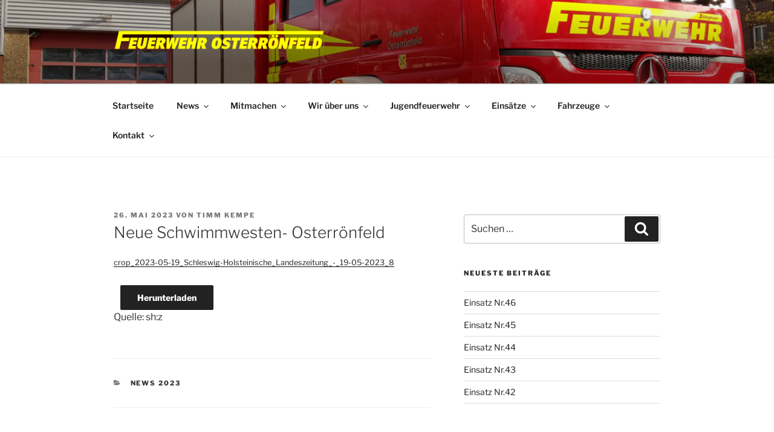

--- FILE ---
content_type: text/css
request_url: https://www.feuerwehr-osterroenfeld.de/wp-content/plugins/insert-giphy-block/style.css?ver=1646333720
body_size: 176
content:
/**
 * The following styles get applied both on the front of your site
 * and in the editor.
 *
 * Replace them with your own styles or remove the file completely.
 */

.wp-block-donmhico-insert-giphy-block {
	padding: 2px;
}

.wp-block-donmhico-insert-giphy-block.insert-giphy-block-front-end-container img {
	display: inline;
}


--- FILE ---
content_type: text/javascript
request_url: https://www.feuerwehr-osterroenfeld.de/wp-content/plugins/meow-lightbox/app/lightbox.js?ver=1759160929
body_size: 128993
content:
(()=>{"use strict";var t,e,n={},r={};function i(t){var e=r[t];if(void 0!==e)return e.exports;var o=r[t]={id:t,exports:{}};return n[t](o,o.exports,i),o.exports}i.m=n,i.n=t=>{var e=t&&t.__esModule?()=>t.default:()=>t;return i.d(e,{a:e}),e},i.d=(t,e)=>{for(var n in e)i.o(e,n)&&!i.o(t,n)&&Object.defineProperty(t,n,{enumerable:!0,get:e[n]})},i.f={},i.e=t=>Promise.all(Object.keys(i.f).reduce(((e,n)=>(i.f[n](t,e),e)),[])),i.u=t=>"lightbox-"+{641:"photoswipe",683:"photoswipe-css"}[t]+".js",i.g=function(){if("object"==typeof globalThis)return globalThis;try{return this||new Function("return this")()}catch(t){if("object"==typeof window)return window}}(),i.o=(t,e)=>Object.prototype.hasOwnProperty.call(t,e),t={},e="meow-lightbox:",i.l=(n,r,o,a)=>{if(t[n])t[n].push(r);else{var l,s;if(void 0!==o)for(var c=document.getElementsByTagName("script"),u=0;u<c.length;u++){var d=c[u];if(d.getAttribute("src")==n||d.getAttribute("data-webpack")==e+o){l=d;break}}l||(s=!0,(l=document.createElement("script")).charset="utf-8",l.timeout=120,i.nc&&l.setAttribute("nonce",i.nc),l.setAttribute("data-webpack",e+o),l.src=n),t[n]=[r];var h=(e,r)=>{l.onerror=l.onload=null,clearTimeout(f);var i=t[n];if(delete t[n],l.parentNode&&l.parentNode.removeChild(l),i&&i.forEach((t=>t(r))),e)return e(r)},f=setTimeout(h.bind(null,void 0,{type:"timeout",target:l}),12e4);l.onerror=h.bind(null,l.onerror),l.onload=h.bind(null,l.onload),s&&document.head.appendChild(l)}},i.r=t=>{"undefined"!=typeof Symbol&&Symbol.toStringTag&&Object.defineProperty(t,Symbol.toStringTag,{value:"Module"}),Object.defineProperty(t,"__esModule",{value:!0})},(()=>{var t;i.g.importScripts&&(t=i.g.location+"");var e=i.g.document;if(!t&&e&&(e.currentScript&&(t=e.currentScript.src),!t)){var n=e.getElementsByTagName("script");if(n.length)for(var r=n.length-1;r>-1&&(!t||!/^http(s?):/.test(t));)t=n[r--].src}if(!t)throw new Error("Automatic publicPath is not supported in this browser");t=t.replace(/#.*$/,"").replace(/\?.*$/,"").replace(/\/[^\/]+$/,"/"),i.p=t})(),(()=>{var t={792:0};i.f.j=(e,n)=>{var r=i.o(t,e)?t[e]:void 0;if(0!==r)if(r)n.push(r[2]);else{var o=new Promise(((n,i)=>r=t[e]=[n,i]));n.push(r[2]=o);var a=i.p+i.u(e),l=new Error;i.l(a,(n=>{if(i.o(t,e)&&(0!==(r=t[e])&&(t[e]=void 0),r)){var o=n&&("load"===n.type?"missing":n.type),a=n&&n.target&&n.target.src;l.message="Loading chunk "+e+" failed.\n("+o+": "+a+")",l.name="ChunkLoadError",l.type=o,l.request=a,r[1](l)}}),"chunk-"+e,e)}};var e=(e,n)=>{var r,o,[a,l,s]=n,c=0;if(a.some((e=>0!==t[e]))){for(r in l)i.o(l,r)&&(i.m[r]=l[r]);if(s)s(i)}for(e&&e(n);c<a.length;c++)o=a[c],i.o(t,o)&&t[o]&&t[o][0](),t[o]=0},n=self.wpJsonLightbox=self.wpJsonLightbox||[];n.forEach(e.bind(null,0)),n.push=e.bind(null,n.push.bind(n))})(),i.nc=void 0;var o,a,l,s,c,u,d,h,f,p,m,_={},v=[],y=/acit|ex(?:s|g|n|p|$)|rph|grid|ows|mnc|ntw|ine[ch]|zoo|^ord|itera/i,g=Array.isArray;function w(t,e){for(var n in e)t[n]=e[n];return t}function b(t){var e=t.parentNode;e&&e.removeChild(t)}function x(t,e,n){var r,i,a,l={};for(a in e)"key"==a?r=e[a]:"ref"==a?i=e[a]:l[a]=e[a];if(arguments.length>2&&(l.children=arguments.length>3?o.call(arguments,2):n),"function"==typeof t&&null!=t.defaultProps)for(a in t.defaultProps)void 0===l[a]&&(l[a]=t.defaultProps[a]);return S(t,l,r,i,null)}function S(t,e,n,r,i){var o={type:t,props:e,key:n,ref:r,__k:null,__:null,__b:0,__e:null,__d:void 0,__c:null,constructor:void 0,__v:null==i?++l:i,__i:-1,__u:0};return null==i&&null!=a.vnode&&a.vnode(o),o}function L(t){return t.children}function E(t,e){this.props=t,this.context=e}function A(t,e){if(null==e)return t.__?A(t.__,t.__i+1):null;for(var n;e<t.__k.length;e++)if(null!=(n=t.__k[e])&&null!=n.__e)return n.__e;return"function"==typeof t.type?A(t):null}function k(t){var e,n;if(null!=(t=t.__)&&null!=t.__c){for(t.__e=t.__c.base=null,e=0;e<t.__k.length;e++)if(null!=(n=t.__k[e])&&null!=n.__e){t.__e=t.__c.base=n.__e;break}return k(t)}}function O(t){(!t.__d&&(t.__d=!0)&&s.push(t)&&!C.__r++||c!==a.debounceRendering)&&((c=a.debounceRendering)||u)(C)}function C(){var t,e,n,r,i,o,l,c;for(s.sort(d);t=s.shift();)t.__d&&(e=s.length,r=void 0,o=(i=(n=t).__v).__e,l=[],c=[],n.__P&&((r=w({},i)).__v=i.__v+1,a.vnode&&a.vnode(r),z(n.__P,r,i,n.__n,n.__P.namespaceURI,32&i.__u?[o]:null,l,null==o?A(i):o,!!(32&i.__u),c),r.__v=i.__v,r.__.__k[r.__i]=r,H(l,r,c),r.__e!=o&&k(r)),s.length>e&&s.sort(d));C.__r=0}function N(t,e,n,r,i,o,a,l,s,c,u){var d,h,f,p,m,y=r&&r.__k||v,g=e.length;for(n.__d=s,I(n,e,y),s=n.__d,d=0;d<g;d++)null!=(f=n.__k[d])&&"boolean"!=typeof f&&"function"!=typeof f&&(h=-1===f.__i?_:y[f.__i]||_,f.__i=d,z(t,f,h,i,o,a,l,s,c,u),p=f.__e,f.ref&&h.ref!=f.ref&&(h.ref&&q(h.ref,null,f),u.push(f.ref,f.__c||p,f)),null==m&&null!=p&&(m=p),65536&f.__u||h.__k===f.__k?(s&&!s.isConnected&&(s=A(h)),s=P(f,s,t)):"function"==typeof f.type&&void 0!==f.__d?s=f.__d:p&&(s=p.nextSibling),f.__d=void 0,f.__u&=-196609);n.__d=s,n.__e=m}function I(t,e,n){var r,i,o,a,l,s=e.length,c=n.length,u=c,d=0;for(t.__k=[],r=0;r<s;r++)a=r+d,null!=(i=t.__k[r]=null==(i=e[r])||"boolean"==typeof i||"function"==typeof i?null:"string"==typeof i||"number"==typeof i||"bigint"==typeof i||i.constructor==String?S(null,i,null,null,null):g(i)?S(L,{children:i},null,null,null):void 0===i.constructor&&i.__b>0?S(i.type,i.props,i.key,i.ref?i.ref:null,i.__v):i)?(i.__=t,i.__b=t.__b+1,l=M(i,n,a,u),i.__i=l,o=null,-1!==l&&(u--,(o=n[l])&&(o.__u|=131072)),null==o||null===o.__v?(-1==l&&d--,"function"!=typeof i.type&&(i.__u|=65536)):l!==a&&(l===a+1?d++:l>a?u>s-a?d+=l-a:d--:l<a?l==a-1&&(d=l-a):d=0,l!==r+d&&(i.__u|=65536))):(o=n[a])&&null==o.key&&o.__e&&!(131072&o.__u)&&(o.__e==t.__d&&(t.__d=A(o)),V(o,o,!1),n[a]=null,u--);if(u)for(r=0;r<c;r++)null!=(o=n[r])&&!(131072&o.__u)&&(o.__e==t.__d&&(t.__d=A(o)),V(o,o))}function P(t,e,n){var r,i;if("function"==typeof t.type){for(r=t.__k,i=0;r&&i<r.length;i++)r[i]&&(r[i].__=t,e=P(r[i],e,n));return e}t.__e!=e&&(n.insertBefore(t.__e,e||null),e=t.__e);do{e=e&&e.nextSibling}while(null!=e&&8===e.nodeType);return e}function M(t,e,n,r){var i=t.key,o=t.type,a=n-1,l=n+1,s=e[n];if(null===s||s&&i==s.key&&o===s.type&&!(131072&s.__u))return n;if(r>(null==s||131072&s.__u?0:1))for(;a>=0||l<e.length;){if(a>=0){if((s=e[a])&&!(131072&s.__u)&&i==s.key&&o===s.type)return a;a--}if(l<e.length){if((s=e[l])&&!(131072&s.__u)&&i==s.key&&o===s.type)return l;l++}}return-1}function j(t,e,n){"-"===e[0]?t.setProperty(e,null==n?"":n):t[e]=null==n?"":"number"!=typeof n||y.test(e)?n:n+"px"}function T(t,e,n,r,i){var o;t:if("style"===e)if("string"==typeof n)t.style.cssText=n;else{if("string"==typeof r&&(t.style.cssText=r=""),r)for(e in r)n&&e in n||j(t.style,e,"");if(n)for(e in n)r&&n[e]===r[e]||j(t.style,e,n[e])}else if("o"===e[0]&&"n"===e[1])o=e!==(e=e.replace(/(PointerCapture)$|Capture$/i,"$1")),e=e.toLowerCase()in t||"onFocusOut"===e||"onFocusIn"===e?e.toLowerCase().slice(2):e.slice(2),t.l||(t.l={}),t.l[e+o]=n,n?r?n.u=r.u:(n.u=h,t.addEventListener(e,o?p:f,o)):t.removeEventListener(e,o?p:f,o);else{if("http://www.w3.org/2000/svg"==i)e=e.replace(/xlink(H|:h)/,"h").replace(/sName$/,"s");else if("width"!=e&&"height"!=e&&"href"!=e&&"list"!=e&&"form"!=e&&"tabIndex"!=e&&"download"!=e&&"rowSpan"!=e&&"colSpan"!=e&&"role"!=e&&e in t)try{t[e]=null==n?"":n;break t}catch(t){}"function"==typeof n||(null==n||!1===n&&"-"!==e[4]?t.removeAttribute(e):t.setAttribute(e,n))}}function D(t){return function(e){if(this.l){var n=this.l[e.type+t];if(null==e.t)e.t=h++;else if(e.t<n.u)return;return n(a.event?a.event(e):e)}}}function z(t,e,n,r,i,o,l,s,c,u){var d,h,f,p,m,_,v,y,b,x,S,A,k,O,C,I=e.type;if(void 0!==e.constructor)return null;128&n.__u&&(c=!!(32&n.__u),o=[s=e.__e=n.__e]),(d=a.__b)&&d(e);t:if("function"==typeof I)try{if(y=e.props,b=(d=I.contextType)&&r[d.__c],x=d?b?b.props.value:d.__:r,n.__c?v=(h=e.__c=n.__c).__=h.__E:("prototype"in I&&I.prototype.render?e.__c=h=new I(y,x):(e.__c=h=new E(y,x),h.constructor=I,h.render=U),b&&b.sub(h),h.props=y,h.state||(h.state={}),h.context=x,h.__n=r,f=h.__d=!0,h.__h=[],h._sb=[]),null==h.__s&&(h.__s=h.state),null!=I.getDerivedStateFromProps&&(h.__s==h.state&&(h.__s=w({},h.__s)),w(h.__s,I.getDerivedStateFromProps(y,h.__s))),p=h.props,m=h.state,h.__v=e,f)null==I.getDerivedStateFromProps&&null!=h.componentWillMount&&h.componentWillMount(),null!=h.componentDidMount&&h.__h.push(h.componentDidMount);else{if(null==I.getDerivedStateFromProps&&y!==p&&null!=h.componentWillReceiveProps&&h.componentWillReceiveProps(y,x),!h.__e&&(null!=h.shouldComponentUpdate&&!1===h.shouldComponentUpdate(y,h.__s,x)||e.__v===n.__v)){for(e.__v!==n.__v&&(h.props=y,h.state=h.__s,h.__d=!1),e.__e=n.__e,e.__k=n.__k,e.__k.forEach((function(t){t&&(t.__=e)})),S=0;S<h._sb.length;S++)h.__h.push(h._sb[S]);h._sb=[],h.__h.length&&l.push(h);break t}null!=h.componentWillUpdate&&h.componentWillUpdate(y,h.__s,x),null!=h.componentDidUpdate&&h.__h.push((function(){h.componentDidUpdate(p,m,_)}))}if(h.context=x,h.props=y,h.__P=t,h.__e=!1,A=a.__r,k=0,"prototype"in I&&I.prototype.render){for(h.state=h.__s,h.__d=!1,A&&A(e),d=h.render(h.props,h.state,h.context),O=0;O<h._sb.length;O++)h.__h.push(h._sb[O]);h._sb=[]}else do{h.__d=!1,A&&A(e),d=h.render(h.props,h.state,h.context),h.state=h.__s}while(h.__d&&++k<25);h.state=h.__s,null!=h.getChildContext&&(r=w(w({},r),h.getChildContext())),f||null==h.getSnapshotBeforeUpdate||(_=h.getSnapshotBeforeUpdate(p,m)),N(t,g(C=null!=d&&d.type===L&&null==d.key?d.props.children:d)?C:[C],e,n,r,i,o,l,s,c,u),h.base=e.__e,e.__u&=-161,h.__h.length&&l.push(h),v&&(h.__E=h.__=null)}catch(t){e.__v=null,c||null!=o?(e.__e=s,e.__u|=c?160:32,o[o.indexOf(s)]=null):(e.__e=n.__e,e.__k=n.__k),a.__e(t,e,n)}else null==o&&e.__v===n.__v?(e.__k=n.__k,e.__e=n.__e):e.__e=F(n.__e,e,n,r,i,o,l,c,u);(d=a.diffed)&&d(e)}function H(t,e,n){e.__d=void 0;for(var r=0;r<n.length;r++)q(n[r],n[++r],n[++r]);a.__c&&a.__c(e,t),t.some((function(e){try{t=e.__h,e.__h=[],t.some((function(t){t.call(e)}))}catch(t){a.__e(t,e.__v)}}))}function F(t,e,n,r,i,a,l,s,c){var u,d,h,f,p,m,v,y=n.props,w=e.props,x=e.type;if("svg"===x?i="http://www.w3.org/2000/svg":"math"===x?i="http://www.w3.org/1998/Math/MathML":i||(i="http://www.w3.org/1999/xhtml"),null!=a)for(u=0;u<a.length;u++)if((p=a[u])&&"setAttribute"in p==!!x&&(x?p.localName===x:3===p.nodeType)){t=p,a[u]=null;break}if(null==t){if(null===x)return document.createTextNode(w);t=document.createElementNS(i,x,w.is&&w),a=null,s=!1}if(null===x)y===w||s&&t.data===w||(t.data=w);else{if(a=a&&o.call(t.childNodes),y=n.props||_,!s&&null!=a)for(y={},u=0;u<t.attributes.length;u++)y[(p=t.attributes[u]).name]=p.value;for(u in y)if(p=y[u],"children"==u);else if("dangerouslySetInnerHTML"==u)h=p;else if("key"!==u&&!(u in w)){if("value"==u&&"defaultValue"in w||"checked"==u&&"defaultChecked"in w)continue;T(t,u,null,p,i)}for(u in w)p=w[u],"children"==u?f=p:"dangerouslySetInnerHTML"==u?d=p:"value"==u?m=p:"checked"==u?v=p:"key"===u||s&&"function"!=typeof p||y[u]===p||T(t,u,p,y[u],i);if(d)s||h&&(d.__html===h.__html||d.__html===t.innerHTML)||(t.innerHTML=d.__html),e.__k=[];else if(h&&(t.innerHTML=""),N(t,g(f)?f:[f],e,n,r,"foreignObject"===x?"http://www.w3.org/1999/xhtml":i,a,l,a?a[0]:n.__k&&A(n,0),s,c),null!=a)for(u=a.length;u--;)null!=a[u]&&b(a[u]);s||(u="value",void 0!==m&&(m!==t[u]||"progress"===x&&!m||"option"===x&&m!==y[u])&&T(t,u,m,y[u],i),u="checked",void 0!==v&&v!==t[u]&&T(t,u,v,y[u],i))}return t}function q(t,e,n){try{"function"==typeof t?t(e):t.current=e}catch(t){a.__e(t,n)}}function V(t,e,n){var r,i;if(a.unmount&&a.unmount(t),(r=t.ref)&&(r.current&&r.current!==t.__e||q(r,null,e)),null!=(r=t.__c)){if(r.componentWillUnmount)try{r.componentWillUnmount()}catch(t){a.__e(t,e)}r.base=r.__P=null}if(r=t.__k)for(i=0;i<r.length;i++)r[i]&&V(r[i],e,n||"function"!=typeof t.type);n||null==t.__e||b(t.__e),t.__c=t.__=t.__e=t.__d=void 0}function U(t,e,n){return this.constructor(t,n)}function B(t,e,n){var r,i,l,s;a.__&&a.__(t,e),i=(r="function"==typeof n)?null:n&&n.__k||e.__k,l=[],s=[],z(e,t=(!r&&n||e).__k=x(L,null,[t]),i||_,_,e.namespaceURI,!r&&n?[n]:i?null:e.firstChild?o.call(e.childNodes):null,l,!r&&n?n:i?i.__e:e.firstChild,r,s),H(l,t,s)}o=v.slice,a={__e:function(t,e,n,r){for(var i,o,a;e=e.__;)if((i=e.__c)&&!i.__)try{if((o=i.constructor)&&null!=o.getDerivedStateFromError&&(i.setState(o.getDerivedStateFromError(t)),a=i.__d),null!=i.componentDidCatch&&(i.componentDidCatch(t,r||{}),a=i.__d),a)return i.__E=i}catch(e){t=e}throw t}},l=0,E.prototype.setState=function(t,e){var n;n=null!=this.__s&&this.__s!==this.state?this.__s:this.__s=w({},this.state),"function"==typeof t&&(t=t(w({},n),this.props)),t&&w(n,t),null!=t&&this.__v&&(e&&this._sb.push(e),O(this))},E.prototype.forceUpdate=function(t){this.__v&&(this.__e=!0,t&&this.__h.push(t),O(this))},E.prototype.render=L,s=[],u="function"==typeof Promise?Promise.prototype.then.bind(Promise.resolve()):setTimeout,d=function(t,e){return t.__v.__b-e.__v.__b},C.__r=0,h=0,f=D(!1),p=D(!0),m=0;var R,W,G,Y,Z=0,$=[],X=[],K=a,J=K.__b,Q=K.__r,tt=K.diffed,et=K.__c,nt=K.unmount,rt=K.__;function it(t,e){K.__h&&K.__h(W,t,Z||e),Z=0;var n=W.__H||(W.__H={__:[],__h:[]});return t>=n.__.length&&n.__.push({__V:X}),n.__[t]}function ot(t){return Z=1,at(vt,t)}function at(t,e,n){var r=it(R++,2);if(r.t=t,!r.__c&&(r.__=[n?n(e):vt(void 0,e),function(t){var e=r.__N?r.__N[0]:r.__[0],n=r.t(e,t);e!==n&&(r.__N=[n,r.__[1]],r.__c.setState({}))}],r.__c=W,!W.u)){var i=function(t,e,n){if(!r.__c.__H)return!0;var i=r.__c.__H.__.filter((function(t){return!!t.__c}));if(i.every((function(t){return!t.__N})))return!o||o.call(this,t,e,n);var a=!1;return i.forEach((function(t){if(t.__N){var e=t.__[0];t.__=t.__N,t.__N=void 0,e!==t.__[0]&&(a=!0)}})),!(!a&&r.__c.props===t)&&(!o||o.call(this,t,e,n))};W.u=!0;var o=W.shouldComponentUpdate,a=W.componentWillUpdate;W.componentWillUpdate=function(t,e,n){if(this.__e){var r=o;o=void 0,i(t,e,n),o=r}a&&a.call(this,t,e,n)},W.shouldComponentUpdate=i}return r.__N||r.__}function lt(t,e){var n=it(R++,3);!K.__s&&_t(n.__H,e)&&(n.__=t,n.i=e,W.__H.__h.push(n))}function st(t){return Z=5,ct((function(){return{current:t}}),[])}function ct(t,e){var n=it(R++,7);return _t(n.__H,e)?(n.__V=t(),n.i=e,n.__h=t,n.__V):n.__}function ut(t,e){return Z=8,ct((function(){return t}),e)}function dt(){for(var t;t=$.shift();)if(t.__P&&t.__H)try{t.__H.__h.forEach(pt),t.__H.__h.forEach(mt),t.__H.__h=[]}catch(e){t.__H.__h=[],K.__e(e,t.__v)}}K.__b=function(t){W=null,J&&J(t)},K.__=function(t,e){t&&e.__k&&e.__k.__m&&(t.__m=e.__k.__m),rt&&rt(t,e)},K.__r=function(t){Q&&Q(t),R=0;var e=(W=t.__c).__H;e&&(G===W?(e.__h=[],W.__h=[],e.__.forEach((function(t){t.__N&&(t.__=t.__N),t.__V=X,t.__N=t.i=void 0}))):(e.__h.forEach(pt),e.__h.forEach(mt),e.__h=[],R=0)),G=W},K.diffed=function(t){tt&&tt(t);var e=t.__c;e&&e.__H&&(e.__H.__h.length&&(1!==$.push(e)&&Y===K.requestAnimationFrame||((Y=K.requestAnimationFrame)||ft)(dt)),e.__H.__.forEach((function(t){t.i&&(t.__H=t.i),t.__V!==X&&(t.__=t.__V),t.i=void 0,t.__V=X}))),G=W=null},K.__c=function(t,e){e.some((function(t){try{t.__h.forEach(pt),t.__h=t.__h.filter((function(t){return!t.__||mt(t)}))}catch(n){e.some((function(t){t.__h&&(t.__h=[])})),e=[],K.__e(n,t.__v)}})),et&&et(t,e)},K.unmount=function(t){nt&&nt(t);var e,n=t.__c;n&&n.__H&&(n.__H.__.forEach((function(t){try{pt(t)}catch(t){e=t}})),n.__H=void 0,e&&K.__e(e,n.__v))};var ht="function"==typeof requestAnimationFrame;function ft(t){var e,n=function(){clearTimeout(r),ht&&cancelAnimationFrame(e),setTimeout(t)},r=setTimeout(n,100);ht&&(e=requestAnimationFrame(n))}function pt(t){var e=W,n=t.__c;"function"==typeof n&&(t.__c=void 0,n()),W=e}function mt(t){var e=W;t.__c=t.__(),W=e}function _t(t,e){return!t||t.length!==e.length||e.some((function(e,n){return e!==t[n]}))}function vt(t,e){return"function"==typeof e?e(t):e}var yt=mwl_settings,gt=yt.api_url,wt=yt.rest_nonce,bt=yt.settings.selector,xt=yt.settings.anti_selector,St=yt.settings.theme,Lt={enabled:yt.settings.slideshow.enabled,slide_duration:yt.settings.slideshow.timer},Et=(yt.settings.preloading,yt.settings.magnification),At={enabled:yt.settings.full_screen},kt=yt.settings.backdrop_opacity,Ot=yt.settings.map,Ct=yt.settings.caption_source,Nt=yt.settings.caption_ellipsis,It=yt.settings.low_res_placeholder,Pt=(yt.settings.wordpress_big_image,yt.settings.deep_linking),Mt=yt.settings.deep_linking_slug,jt=yt.settings.separate_galleries,Tt=yt.settings.disable_arrows_on_mobile,Dt=yt.settings.animation_toggle,zt=yt.settings.animation_speed,Ht=yt.settings.rtf_slider_fix,Ft=yt.settings.social_sharing,qt=[{label:"Facebook",path:"https://www.facebook.com/sharer/sharer.php?u=",enabled:yt.settings.social_sharing_facebook},{label:"Twitter/X",path:"https://twitter.com/intent/tweet?text=",enabled:yt.settings.social_sharing_twitter},{label:"Pinterest",path:"https://pinterest.com/pin/create/button/?url=",enabled:yt.settings.social_sharing_pinterest}],Vt={title:yt.settings.exif.title,caption:yt.settings.exif.caption,camera:yt.settings.exif.camera,date:yt.settings.exif.date,lens:yt.settings.exif.lens,shutter_speed:yt.settings.exif.shutter_speed,aperture:yt.settings.exif.aperture,focal_length:yt.settings.exif.focal_length,iso:yt.settings.exif.iso,keywords:yt.settings.exif.keywords},Ut={enabled:yt.settings.download_link},Bt=yt.settings.right_click_protection,Rt={very_fast:150,fast:300,normal:500,slow:700,very_slow:1e3};const Wt=function(t){return{id:t.id,title:t.title,index:t.index,caption:t.caption,low_res_src:t.img_low_res_src,src:t.img_src,gps:t.img_gps,srcset:t.img_srcset,sizes:t.img_sizes,dimensions:t.dimensions,orientation:t.img_orientation,exifs:t.img_exifs,download_link:t.download_link}};function Gt(t){return Gt="function"==typeof Symbol&&"symbol"==typeof Symbol.iterator?function(t){return typeof t}:function(t){return t&&"function"==typeof Symbol&&t.constructor===Symbol&&t!==Symbol.prototype?"symbol":typeof t},Gt(t)}function Yt(t,e){return function(t){if(Array.isArray(t))return t}(t)||function(t,e){var n=null==t?null:"undefined"!=typeof Symbol&&t[Symbol.iterator]||t["@@iterator"];if(null!=n){var r,i,o,a,l=[],s=!0,c=!1;try{if(o=(n=n.call(t)).next,0===e){if(Object(n)!==n)return;s=!1}else for(;!(s=(r=o.call(n)).done)&&(l.push(r.value),l.length!==e);s=!0);}catch(t){c=!0,i=t}finally{try{if(!s&&null!=n.return&&(a=n.return(),Object(a)!==a))return}finally{if(c)throw i}}return l}}(t,e)||function(t,e){if(t){if("string"==typeof t)return Zt(t,e);var n={}.toString.call(t).slice(8,-1);return"Object"===n&&t.constructor&&(n=t.constructor.name),"Map"===n||"Set"===n?Array.from(t):"Arguments"===n||/^(?:Ui|I)nt(?:8|16|32)(?:Clamped)?Array$/.test(n)?Zt(t,e):void 0}}(t,e)||function(){throw new TypeError("Invalid attempt to destructure non-iterable instance.\nIn order to be iterable, non-array objects must have a [Symbol.iterator]() method.")}()}function Zt(t,e){(null==e||e>t.length)&&(e=t.length);for(var n=0,r=Array(e);n<e;n++)r[n]=t[n];return r}function $t(){
/*! regenerator-runtime -- Copyright (c) 2014-present, Facebook, Inc. -- license (MIT): https://github.com/facebook/regenerator/blob/main/LICENSE */
$t=function(){return e};var t,e={},n=Object.prototype,r=n.hasOwnProperty,i=Object.defineProperty||function(t,e,n){t[e]=n.value},o="function"==typeof Symbol?Symbol:{},a=o.iterator||"@@iterator",l=o.asyncIterator||"@@asyncIterator",s=o.toStringTag||"@@toStringTag";function c(t,e,n){return Object.defineProperty(t,e,{value:n,enumerable:!0,configurable:!0,writable:!0}),t[e]}try{c({},"")}catch(t){c=function(t,e,n){return t[e]=n}}function u(t,e,n,r){var o=e&&e.prototype instanceof v?e:v,a=Object.create(o.prototype),l=new N(r||[]);return i(a,"_invoke",{value:A(t,n,l)}),a}function d(t,e,n){try{return{type:"normal",arg:t.call(e,n)}}catch(t){return{type:"throw",arg:t}}}e.wrap=u;var h="suspendedStart",f="suspendedYield",p="executing",m="completed",_={};function v(){}function y(){}function g(){}var w={};c(w,a,(function(){return this}));var b=Object.getPrototypeOf,x=b&&b(b(I([])));x&&x!==n&&r.call(x,a)&&(w=x);var S=g.prototype=v.prototype=Object.create(w);function L(t){["next","throw","return"].forEach((function(e){c(t,e,(function(t){return this._invoke(e,t)}))}))}function E(t,e){function n(i,o,a,l){var s=d(t[i],t,o);if("throw"!==s.type){var c=s.arg,u=c.value;return u&&"object"==Gt(u)&&r.call(u,"__await")?e.resolve(u.__await).then((function(t){n("next",t,a,l)}),(function(t){n("throw",t,a,l)})):e.resolve(u).then((function(t){c.value=t,a(c)}),(function(t){return n("throw",t,a,l)}))}l(s.arg)}var o;i(this,"_invoke",{value:function(t,r){function i(){return new e((function(e,i){n(t,r,e,i)}))}return o=o?o.then(i,i):i()}})}function A(e,n,r){var i=h;return function(o,a){if(i===p)throw Error("Generator is already running");if(i===m){if("throw"===o)throw a;return{value:t,done:!0}}for(r.method=o,r.arg=a;;){var l=r.delegate;if(l){var s=k(l,r);if(s){if(s===_)continue;return s}}if("next"===r.method)r.sent=r._sent=r.arg;else if("throw"===r.method){if(i===h)throw i=m,r.arg;r.dispatchException(r.arg)}else"return"===r.method&&r.abrupt("return",r.arg);i=p;var c=d(e,n,r);if("normal"===c.type){if(i=r.done?m:f,c.arg===_)continue;return{value:c.arg,done:r.done}}"throw"===c.type&&(i=m,r.method="throw",r.arg=c.arg)}}}function k(e,n){var r=n.method,i=e.iterator[r];if(i===t)return n.delegate=null,"throw"===r&&e.iterator.return&&(n.method="return",n.arg=t,k(e,n),"throw"===n.method)||"return"!==r&&(n.method="throw",n.arg=new TypeError("The iterator does not provide a '"+r+"' method")),_;var o=d(i,e.iterator,n.arg);if("throw"===o.type)return n.method="throw",n.arg=o.arg,n.delegate=null,_;var a=o.arg;return a?a.done?(n[e.resultName]=a.value,n.next=e.nextLoc,"return"!==n.method&&(n.method="next",n.arg=t),n.delegate=null,_):a:(n.method="throw",n.arg=new TypeError("iterator result is not an object"),n.delegate=null,_)}function O(t){var e={tryLoc:t[0]};1 in t&&(e.catchLoc=t[1]),2 in t&&(e.finallyLoc=t[2],e.afterLoc=t[3]),this.tryEntries.push(e)}function C(t){var e=t.completion||{};e.type="normal",delete e.arg,t.completion=e}function N(t){this.tryEntries=[{tryLoc:"root"}],t.forEach(O,this),this.reset(!0)}function I(e){if(e||""===e){var n=e[a];if(n)return n.call(e);if("function"==typeof e.next)return e;if(!isNaN(e.length)){var i=-1,o=function n(){for(;++i<e.length;)if(r.call(e,i))return n.value=e[i],n.done=!1,n;return n.value=t,n.done=!0,n};return o.next=o}}throw new TypeError(Gt(e)+" is not iterable")}return y.prototype=g,i(S,"constructor",{value:g,configurable:!0}),i(g,"constructor",{value:y,configurable:!0}),y.displayName=c(g,s,"GeneratorFunction"),e.isGeneratorFunction=function(t){var e="function"==typeof t&&t.constructor;return!!e&&(e===y||"GeneratorFunction"===(e.displayName||e.name))},e.mark=function(t){return Object.setPrototypeOf?Object.setPrototypeOf(t,g):(t.__proto__=g,c(t,s,"GeneratorFunction")),t.prototype=Object.create(S),t},e.awrap=function(t){return{__await:t}},L(E.prototype),c(E.prototype,l,(function(){return this})),e.AsyncIterator=E,e.async=function(t,n,r,i,o){void 0===o&&(o=Promise);var a=new E(u(t,n,r,i),o);return e.isGeneratorFunction(n)?a:a.next().then((function(t){return t.done?t.value:a.next()}))},L(S),c(S,s,"Generator"),c(S,a,(function(){return this})),c(S,"toString",(function(){return"[object Generator]"})),e.keys=function(t){var e=Object(t),n=[];for(var r in e)n.push(r);return n.reverse(),function t(){for(;n.length;){var r=n.pop();if(r in e)return t.value=r,t.done=!1,t}return t.done=!0,t}},e.values=I,N.prototype={constructor:N,reset:function(e){if(this.prev=0,this.next=0,this.sent=this._sent=t,this.done=!1,this.delegate=null,this.method="next",this.arg=t,this.tryEntries.forEach(C),!e)for(var n in this)"t"===n.charAt(0)&&r.call(this,n)&&!isNaN(+n.slice(1))&&(this[n]=t)},stop:function(){this.done=!0;var t=this.tryEntries[0].completion;if("throw"===t.type)throw t.arg;return this.rval},dispatchException:function(e){if(this.done)throw e;var n=this;function i(r,i){return l.type="throw",l.arg=e,n.next=r,i&&(n.method="next",n.arg=t),!!i}for(var o=this.tryEntries.length-1;o>=0;--o){var a=this.tryEntries[o],l=a.completion;if("root"===a.tryLoc)return i("end");if(a.tryLoc<=this.prev){var s=r.call(a,"catchLoc"),c=r.call(a,"finallyLoc");if(s&&c){if(this.prev<a.catchLoc)return i(a.catchLoc,!0);if(this.prev<a.finallyLoc)return i(a.finallyLoc)}else if(s){if(this.prev<a.catchLoc)return i(a.catchLoc,!0)}else{if(!c)throw Error("try statement without catch or finally");if(this.prev<a.finallyLoc)return i(a.finallyLoc)}}}},abrupt:function(t,e){for(var n=this.tryEntries.length-1;n>=0;--n){var i=this.tryEntries[n];if(i.tryLoc<=this.prev&&r.call(i,"finallyLoc")&&this.prev<i.finallyLoc){var o=i;break}}o&&("break"===t||"continue"===t)&&o.tryLoc<=e&&e<=o.finallyLoc&&(o=null);var a=o?o.completion:{};return a.type=t,a.arg=e,o?(this.method="next",this.next=o.finallyLoc,_):this.complete(a)},complete:function(t,e){if("throw"===t.type)throw t.arg;return"break"===t.type||"continue"===t.type?this.next=t.arg:"return"===t.type?(this.rval=this.arg=t.arg,this.method="return",this.next="end"):"normal"===t.type&&e&&(this.next=e),_},finish:function(t){for(var e=this.tryEntries.length-1;e>=0;--e){var n=this.tryEntries[e];if(n.finallyLoc===t)return this.complete(n.completion,n.afterLoc),C(n),_}},catch:function(t){for(var e=this.tryEntries.length-1;e>=0;--e){var n=this.tryEntries[e];if(n.tryLoc===t){var r=n.completion;if("throw"===r.type){var i=r.arg;C(n)}return i}}throw Error("illegal catch attempt")},delegateYield:function(e,n,r){return this.delegate={iterator:I(e),resultName:n,nextLoc:r},"next"===this.method&&(this.arg=t),_}},e}function Xt(t,e,n,r,i,o,a){try{var l=t[o](a),s=l.value}catch(t){return void n(t)}l.done?e(s):Promise.resolve(s).then(r,i)}var Kt=function(){document.querySelectorAll("img.mwl-img, video.mwl-video").forEach((function(t){t.classList.remove("mwl-img","mwl-video")}));var t=null!=jt&&jt,e=".leaflet-tile, .leaflet-google-mutant",n=xt?[xt,e].join(", "):e,r=["maps.googleapis.com","api.mapbox.com","api.maptiler.com","openstreetmap.org"],i=0,o=0;return document.querySelectorAll(bt).forEach((function(t){t.querySelectorAll("img:not(.mwl-img)").forEach((function(t){t.closest(n)||r.some((function(e){return t.src.includes(e)}))||(t.classList.add("mwl-img"),t.setAttribute("mwl-index",i),i++)})),t.querySelectorAll("video:not(.mwl-video)").forEach((function(t){t.closest(n)||r.some((function(e){return t.src&&t.src.includes(e)}))||(t.classList.add("mwl-video"),t.setAttribute("mwl-index",o),o++)}))})),t&&document.querySelectorAll(bt).forEach((function(t){var e=0;t.querySelectorAll("img.mwl-img").forEach((function(t){t.setAttribute("mwl-index-relative",e),e++}));var n=0;t.querySelectorAll("video.mwl-video").forEach((function(t){t.setAttribute("mwl-index-relative",n),n++}))})),i+o},Jt=function(){var t=function(t){return function(){var e=this,n=arguments;return new Promise((function(r,i){var o=t.apply(e,n);function a(t){Xt(o,r,i,a,l,"next",t)}function l(t){Xt(o,r,i,a,l,"throw",t)}a(void 0)}))}}($t().mark((function t(){var e,n,r;return $t().wrap((function(t){for(;;)switch(t.prev=t.next){case 0:if(e=".mgl-root",!document.querySelector(e)){t.next=11;break}n=document.querySelectorAll(e),r=!1;case 4:if(r){t.next=11;break}if(r=Array.from(n).every((function(t){return t.querySelector("img")}))){t.next=9;break}return t.next=9,new Promise((function(t){return setTimeout(t,500)}));case 9:t.next=4;break;case 11:return t.abrupt("return",Kt());case 12:case"end":return t.stop()}}),t)})));return function(){return t.apply(this,arguments)}}(),Qt=function(){var t=document.querySelectorAll(".mwl-img"),e=[];return t.forEach((function(t){var n,r=t.currentSrc;t.classList.contains("mgl-lazy")&&!t.classList.contains("lazyloaded")&&(r=!1);var i=function(t){if(t.getAttribute("data-mwl-img-id"))return t.getAttribute("data-mwl-img-id");var e=Array.from(t.classList);return e.length>0&&e.some((function(t){return t.includes("wp-image-")}))?e.find((function(t){return t.includes("wp-image-")})).replace("wp-image-",""):null}(t);if(null!=i&&window.mwl_data&&null!==(n=window.mwl_data[i])&&void 0!==n&&n.success){var o,a=window.mwl_data[i];a.data.gps.split(",").length>1?a.gps={lat:parseFloat(a.data.gps.split(",")[0]),lng:parseFloat(a.data.gps.split(",")[1])}:a.gps={lat:"N/A",lng:"N/A"},"description"==Ct&&a.data.description&&(o=a.data.description),"caption"==Ct&&a.data.caption&&(o=a.data.caption);var l={id:a.data.id,title:a.data.title,index:parseInt(t.getAttribute("mwl-index")),caption:o,img_low_res_src:r,img_src:encodeURI(a.file),img_srcset:a.file_srcset,img_sizes:a.file_sizes,dimensions:a.dimension,img_orientation:a.dimension.width>a.dimension.height?"landscape":"portrait",img_exifs:a.data,img_gps:a.gps,download_link:a.download_link};e.push(Wt(l))}else{var s=t.getAttribute("mgl-lazy")?t.getAttribute("mgl-src"):t.getAttribute("data-lazy-src")||t.getAttribute("src"),c=t.getAttribute("data-lazy-srcset")||t.getAttribute("srcset"),u=t.getAttribute("data-lazy-sizes")||t.getAttribute("sizes"),d={index:parseInt(t.getAttribute("mwl-index")),title:"",img_low_res_src:r,img_src:s,img_srcset:c,img_sizes:u,caption:!1,dimensions:!1,img_orientation:"landscape",img_exifs:{title:"",caption:"",camera:"N/A",lens:"N/A",aperture:"N/A",shutter_speed:"N/A",iso:"N/A",focal_length:"N/A",date:"N/A",keywords:"N/A"}};e.push(Wt(d))}})),e},te=function(){var t=document.querySelectorAll(".mwl-video"),e=[];return t.forEach((function(t){var n=t.currentSrc;if(!n){var r=t.querySelector("source");r&&(n=r.src)}t.classList.contains("mgl-lazy")&&!t.classList.contains("lazyloaded")&&(n=!1);!function(t){if(t.getAttribute("data-mwl-video-id"))return t.getAttribute("data-mwl-video-id");var e=Array.from(t.classList);e.length>0&&e.some((function(t){return t.includes("wp-video-")}))&&e.find((function(t){return t.includes("wp-video-")})).replace("wp-video-","")}(t);var i={index:parseInt(t.getAttribute("mwl-index")),title:t.getAttribute("title")||"",img_low_res_src:n,img_src:n,img_srcset:"",img_sizes:"",caption:t.getAttribute("data-caption")||!1,dimensions:{width:t.videoWidth||0,height:t.videoHeight||0},img_orientation:(t.videoWidth||0)>(t.videoHeight||0)?"landscape":"portrait",download_link:t.getAttribute("data-download")||"",img_exifs:{title:"",caption:"",camera:"N/A",lens:"N/A",aperture:"N/A",shutter_speed:"N/A",iso:"N/A",focal_length:"N/A",date:"N/A",keywords:"N/A"}};e.push(Wt(i))})),e},ee=function(t){var e=t.isOpening,n=t._img,r=t._img_dest,i=t.lightbox,o=t.rectCreated;return new Promise((function(t){if(o)t();else{for(var a=Rt[zt],l=n.getBoundingClientRect(),s=r.getBoundingClientRect(),c=e?n:r,u=document.createElement("div"),d=n.cloneNode(!0),h=document.querySelector(".mwl__navigations"),f=0,p=["carousel","horizontal","map"];f<p.length;f++){var m,_=p[f],v=null===(m=c.closest(".mgl-".concat(_,'-container[layout="').concat(_,'"]')))||void 0===m?void 0:m.getBoundingClientRect();if(v){switch(_){case"carousel":var y=e?v.width>l.width:v.width>s.width,g=e?l:s;y||(g={width:v.width,height:e?l.height:s.height,top:v.top,left:v.left}),e?l=g:s=g;break;case"horizontal":var w={width:e?Math.min(v.right,l.right)-Math.max(v.left,l.left):Math.min(v.right,s.right)-Math.max(v.left,s.left),height:e?l.height:s.height,top:v.top,left:e?Math.max(v.left,l.left):Math.max(v.left,s.left)};e?l=w:s=w;break;case"map":d.style.borderRadius=e?"1000px":"0px",d.style.transition="border-radius ".concat(a,"ms ease-in-out"),setTimeout((function(){d.style.borderRadius=e?"0px":"1000px"}),10)}break}}Object.assign(u.style,{position:"fixed",top:"".concat(l.top,"px"),left:"".concat(l.left,"px"),width:"".concat(l.width,"px"),height:"".concat(l.height,"px")});var b="transform ".concat(a,"ms ease-in-out, width ").concat(a,"ms ease-in-out, height ").concat(a,"ms ease-in-out, opacity ").concat(a/2,"ms ease-in-out");u.style.transition=b,u.classList.add("mwl-img-clone-container"),d.classList.add("mwl-img-clone"),u.appendChild(d),document.body.appendChild(u);var x="opacity ".concat(a/2,"ms ease-in-out");i.style.transition=x,h&&(h.style.transition=x),e?(r.style.opacity=0,i.style.opacity=0,h&&(h.style.opacity=0)):(n.style.opacity=0,i.style.opacity=1);var S=s.left-l.left,L=s.top-l.top;setTimeout((function(){i.style.opacity=e?1:0,u.style.transform="translate(".concat(S,"px, ").concat(L,"px)"),u.style.width="".concat(s.width,"px"),u.style.height="".concat(s.height,"px")}),10),setTimeout((function(){u.style.opacity=e?0:1,e?(r.style.opacity=1,null!=h&&(h.style.opacity=1)):n.style.opacity=1}),a),setTimeout((function(){u.remove(),t()}),a+.25*a)}}))},ne=function(){var t=je(),e=t.image,n=t.images,r=t.imagesNumber,i=t.currentSeparatedIndexDifference,o=t.currentIndex,a=t.mwlElement,l=t.autoplayInterval,s=je(),c=s.updateCurrentIndex,u=s.updateCurrentUrl,d=s.updateIsExtended,h=s.updateAutoplayInterval,f=s.updateIsPlaying,p=s.updateIsMapOpen,m=Yt(ot(0),2),_=m[0],v=m[1],y=Yt(ot(0),2),g=y[0],w=y[1],b=Yt(ot(void 0),2),x=b[0],S=b[1],L=null!=jt&&jt,E=function(){[".mwl__navigations",".mwl__topbar",".mwl__metadata"].forEach((function(t){var e=document.querySelector(t);e&&(e.style.display="none")}))},A=function(){[".mwl__navigations",".mwl__topbar",".mwl__metadata"].forEach((function(t){var e=document.querySelector(t);e&&(e.style.display="")}))},k=function(){document.querySelectorAll(".mwl img.zoomed").forEach((function(t){t.classList.remove("zoomed"),t.style.transform="translate3d(0,0,0) scale(1)",t.style.cursor="zoom-in"})),at(1),nt({x:0,y:0}),W({x:0,y:0}),A()},O=function(){var t=document.querySelector("#image-map-".concat(o));null!=t&&t.classList.contains("visible")&&N();var e=null==t?void 0:t.parentNode;if(e){e.removeChild(t);var n=document.createElement("div");n.setAttribute("id","image-map-".concat(o)),n.setAttribute("class","image-map"),e.appendChild(n)}},C=function(){var t=document.querySelector(".mwl__topbar__controls__control--play"),e=document.querySelector(".mwl__topbar__controls__control--pause");t&&e&&(e.classList.add("hidden"),t.classList.remove("hidden"),clearInterval(l))},N=function(){k();var t=document.querySelector("#image-map-".concat(o));t&&(t.onclick=At);var e=t.getAttribute("id"),r=document.querySelector('.mwl__slider__image[data-index="'.concat(o,'"]')).querySelector("img.mwl__slider__image__thumbnail__high-res"),i=n[o];if(t.classList.contains("visible"))p(!1),t.classList.remove("visible"),O(),t.style.width=0,t.style.height=0;else{if(p(!0),t.classList.add("visible"),t.style.width="".concat(r.offsetWidth,"px"),t.style.height="".concat(r.offsetHeight,"px"),void 0===window.mwlInitMap)return void console.error("window.mwlInitMap is not defined. Please check that you have included the map script in your page.");window.mwlInitMap(e,i)}},I=function(t){k(),O(),c(t),at(1),nt({x:0,y:0}),W({x:0,y:0})},P=function(){var t=o-1;L?0==o-i&&(t=r+i-1):0==o&&(t=n.length-1);I(t)},M=function(t){var e=null==t?o:t,a=e+1;L?e-i+1>=r&&(a=i):e>=n.length-1&&(a=0);return I(a),a},j=Yt(ot(!1),2),T=j[0],D=j[1],z=Yt(ot({x:0,y:0}),2),H=z[0],F=z[1],q=Yt(ot({x:0,y:0}),2),V=q[0],U=q[1],B=Yt(ot({x:0,y:0}),2),R=B[0],W=B[1],G="",Y=function(t){var e=t.target?t.target:t;e.classList.contains("zoomed")&&(e.classList.remove("zoomed"),e.style.transform="translate3d(0,0,0) scale(1)",e.style.cursor="zoom-in",at(1),nt({x:0,y:0}),W({x:0,y:0}),A())},Z=Yt(ot(0),2),$=Z[0],X=Z[1],K=Yt(ot({x:0,y:0}),2),J=K[0],Q=K[1],tt=Yt(ot({x:0,y:0}),2),et=tt[0],nt=tt[1],rt=Yt(ot(1),2),it=rt[0],at=rt[1],lt=Yt(ot(0),2),st=lt[0],ct=lt[1],ut=Yt(ot(!1),2),dt=ut[0],ht=ut[1],ft=Yt(ot(null),2),pt=ft[0],mt=ft[1],_t=Yt(ot(0),2),vt=_t[0],yt=_t[1],gt=function t(e){return e.classList.contains("mwl__slider")?e:t(e.parentNode)},wt=function(t){return u(t)},bt=function(){return function(){var t=function(){document.querySelector("body").classList.remove("no-scroll");var t=!1;k(),O(),C(),f(!1),p(!1),c(t),a.classList.remove("visible"),wt(t)};if("zoom_in_out"===Dt){var e=document.querySelector('.mwl-img[mwl-index="'.concat(o,'"]')),n=document.querySelector('.mwl__slider__image[data-index="'.concat(o,'"] > .mwl__slider__image__thumbnail > img.landscape'));n=null==n?document.querySelector('.mwl__slider__image[data-index="'.concat(o,'"] > .mwl__slider__image__thumbnail > img')):n,Y(n),requestAnimationFrame((function(){ee({isOpening:!1,_img:n,_img_dest:e,lightbox:a,rectCreated:!1}).then((function(){t()}))}))}else t()}()},xt=function(){return P()},St=function(){return M()},At=function(t){!function(t){t.stopPropagation()}(t)};return{onCloseClick:bt,onFullscreenClick:function(){return a.classList.add("extended"),document.querySelectorAll(".mwl__slider__image__thumbnail").forEach((function(t){t.classList.add("mwl__full__screen")})),d(!0),document.querySelector(".mwl__topbar__controls__control--fullscreen").classList.add("hidden"),void document.querySelector(".mwl__topbar__controls__control--shrink").classList.remove("hidden")},onShrinkClick:function(){return a.classList.remove("extended"),document.querySelectorAll(".mwl__slider__image__thumbnail").forEach((function(t){t.classList.remove("mwl__full__screen")})),d(!1),document.querySelector(".mwl__topbar__controls__control--fullscreen").classList.remove("hidden"),void document.querySelector(".mwl__topbar__controls__control--shrink").classList.add("hidden")},onPlayClick:function(){!function(){var t=document.querySelector(".mwl__topbar__controls__control--play"),e=document.querySelector(".mwl__topbar__controls__control--pause");if(t&&e){t.classList.add("hidden"),e.classList.remove("hidden");var n=o,r=setInterval((function(){n=M(n)}),Lt.slide_duration);h(r)}}(),f(!0)},onPauseClick:function(){C(),f(!1)},onMapClick:function(){return N()},onDownloadClick:function(){return t=n[o].download_link,(e=document.createElement("a")).href=t,e.download=t.split(/[\\/]/).pop(),document.body.appendChild(e),void e.click();var t,e},onPrevClick:xt,onNextClick:St,onImageClick:function(t){t.stopPropagation(),function(t){var e=t.target;if(Et&&e&&!e.classList.contains("swiping"))if(e.classList.contains("zoomed"))t.clientX===V.x&&t.clientY===V.y&&Y(t);else{e.classList.add("zoomed");var n=e.getBoundingClientRect(),r=n.left,i=n.top,o=t.clientX-(r+n.width/2),a=t.clientY-(i+n.height/2),l=o-2*o,s=a-2*a;e.style.transform="translate3d(".concat(l,"px, ").concat(s,"px, 0) scale(2)"),e.style.cursor="grab",nt({x:l,y:s}),W({x:l,y:s}),at(2),E()}}(t)},onImageMouseDown:function(t){t.preventDefault();var e=t.target;e.classList.contains("zoomed")&&(U({x:t.clientX,y:t.clientY}),F({x:t.clientX-R.x,y:t.clientY-R.y}),D(!0),G=e.style.transition,e.style.transition="none",e.style.cursor="grabbing")},onImageMouseMove:function(t){t.preventDefault();var e=t.target;if(e.classList.contains("zoomed")&&T){var n=H.x,r=H.y,i=t.clientX-n,o=t.clientY-r;e.style.transform="translate3d(".concat(i,"px, ").concat(o,"px, 0) scale(").concat(it,")"),W({x:i,y:o}),nt({x:i,y:o})}},onImageMouseUp:function(t){t.preventDefault();var e=t.target;e.classList.contains("zoomed")&&(D(!1),e.style.transition=G,e.style.cursor="grab")},onTouchStart:function(t){!function(t){var e;X(0);var r=t.target;if(pt&&(clearTimeout(pt),mt(null)),2!==t.touches.length){if(!dt)if(r.classList.contains("zoomed"))Q({x:t.touches[0].clientX-et.x,y:t.touches[0].clientY-et.y});else if(!(n.length<2)){Q({x:t.touches[0].clientX-et.x,y:t.touches[0].clientY-et.y});var i=t.touches[0].clientX;v(i),w(i),S(null!==(e=gt(t.target).style.transform.match(/(\-?[0-9]*%)/)[0])&&void 0!==e?e:0)}}else{var o=t.touches[0],a=t.touches[1],l=Math.sqrt(Math.pow(o.clientX-a.clientX,2)+Math.pow(o.clientY-a.clientY,2));if(ct(l),ht(!0),yt(Date.now()),r.classList.contains("zoomed")){var s=r.style.transform,c=s.match(/scale\(([^)]+)\)/),u=s.match(/translate3d\(([^,]+)px,\s*([^,]+)px/);if(c){var d=parseFloat(c[1]);at(d)}if(u){var h=parseFloat(u[1]),f=parseFloat(u[2]);nt({x:h,y:f}),W({x:h,y:f})}}}}(t)},onTouchMove:function(t){!function(t){t.preventDefault();var e=t.target;if(2!=t.touches.length){if(!dt||1!==t.touches.length){if(e.classList.contains("zoomed")){G=e.style.transition,e.style.transition="none";var r=J.x,i=J.y,o=t.touches[0].clientX-r,a=t.touches[0].clientY-i,l=it>1?it:2;return e.style.transform="translate3d(".concat(o,"px, ").concat(a,"px, 0) scale(").concat(l,")"),nt({x:o,y:a}),W({x:o,y:a}),void(it<=1&&at(l))}if(!(n.length<2)){var s=t.touches[0].clientX,c=s-_;if(w(s),X($+1),Math.abs(c)>2){var u=gt(t.target);u.classList.remove("mwl-animate"),u.style.transition="none",u.style.transform="translate3d(calc(".concat(x," + ").concat(c,"px), 0px, 0px)")}}}}else{var d=t.touches[0],h=t.touches[1],f=Math.sqrt(Math.pow(d.clientX-h.clientX,2)+Math.pow(d.clientY-h.clientY,2));if(st>0){var p=it*(f/st),m=Math.max(1,Math.min(4,p));m<=1?(e.style.transform="translate3d(0px, 0px, 0) scale(1)",e.classList.remove("zoomed"),e.style.cursor="zoom-in",nt({x:0,y:0}),W({x:0,y:0}),A()):(e.style.transform="translate3d(".concat(et.x,"px, ").concat(et.y,"px, 0) scale(").concat(m,")"),e.classList.add("zoomed"),e.style.cursor="grab",E())}}}(t)},onTouchEnd:function(t){!function(t){var e=t.target;if(t.changedTouches.length>0&&st>0){var r=e.style.transform.match(/scale\(([^)]+)\)/);if(r){var i,o,a=parseFloat(r[1]),l=Date.now()-vt,s=Math.sqrt(Math.pow(t.changedTouches[0].clientX-((null===(i=t.changedTouches[1])||void 0===i?void 0:i.clientX)||t.changedTouches[0].clientX),2)+Math.pow(t.changedTouches[0].clientY-((null===(o=t.changedTouches[1])||void 0===o?void 0:o.clientY)||t.changedTouches[0].clientY),2));(l<300&&a<it||s<50||a<1.3)&&a<1.8&&(a=1,e.style.transform="translate3d(0px, 0px, 0) scale(1)",nt({x:0,y:0}),W({x:0,y:0}),A()),at(a),a<=1?(at(1),nt({x:0,y:0}),W({x:0,y:0}),e.classList.remove("zoomed"),e.style.cursor="zoom-in",A()):(e.style.cursor="grab",E())}ct(0),yt(0);var c=setTimeout((function(){ht(!1),mt(null)}),150);mt(c)}else if(!dt)if(e.classList.contains("zoomed"))e.style.transition=G;else if(!(n.length<2)){var u=g-_,d=gt(t.target);d.classList.add("mwl-animate");var h=$>2&&$<20;Math.abs(u)<200&&!h?(d.style.transition="transform 0s ease",d.style.transform="translate3d(".concat(x,", 0px, 0px)")):u>0?P():M()}}(t)},onContextMenu:function(t){!function(t){Bt&&t.preventDefault()}(t)},onKeyDown:function(t){if(e)switch(t.key){case"Escape":bt();break;case"ArrowLeft":xt();break;case"ArrowRight":St();break;default:return}},onClickOnMap:At}};var re=0;Array.isArray;function ie(t,e,n,r,i,o){e||(e={});var l,s,c=e;if("ref"in c)for(s in c={},e)"ref"==s?l=e[s]:c[s]=e[s];var u={type:t,props:c,key:n,ref:l,__k:null,__:null,__b:0,__e:null,__d:void 0,__c:null,constructor:void 0,__v:--re,__i:-1,__u:0,__source:i,__self:o};if("function"==typeof t&&(l=t.defaultProps))for(s in l)void 0===c[s]&&(c[s]=l[s]);return a.vnode&&a.vnode(u),u}function oe(t){return oe="function"==typeof Symbol&&"symbol"==typeof Symbol.iterator?function(t){return typeof t}:function(t){return t&&"function"==typeof Symbol&&t.constructor===Symbol&&t!==Symbol.prototype?"symbol":typeof t},oe(t)}function ae(){
/*! regenerator-runtime -- Copyright (c) 2014-present, Facebook, Inc. -- license (MIT): https://github.com/facebook/regenerator/blob/main/LICENSE */
ae=function(){return e};var t,e={},n=Object.prototype,r=n.hasOwnProperty,i=Object.defineProperty||function(t,e,n){t[e]=n.value},o="function"==typeof Symbol?Symbol:{},a=o.iterator||"@@iterator",l=o.asyncIterator||"@@asyncIterator",s=o.toStringTag||"@@toStringTag";function c(t,e,n){return Object.defineProperty(t,e,{value:n,enumerable:!0,configurable:!0,writable:!0}),t[e]}try{c({},"")}catch(t){c=function(t,e,n){return t[e]=n}}function u(t,e,n,r){var o=e&&e.prototype instanceof v?e:v,a=Object.create(o.prototype),l=new N(r||[]);return i(a,"_invoke",{value:A(t,n,l)}),a}function d(t,e,n){try{return{type:"normal",arg:t.call(e,n)}}catch(t){return{type:"throw",arg:t}}}e.wrap=u;var h="suspendedStart",f="suspendedYield",p="executing",m="completed",_={};function v(){}function y(){}function g(){}var w={};c(w,a,(function(){return this}));var b=Object.getPrototypeOf,x=b&&b(b(I([])));x&&x!==n&&r.call(x,a)&&(w=x);var S=g.prototype=v.prototype=Object.create(w);function L(t){["next","throw","return"].forEach((function(e){c(t,e,(function(t){return this._invoke(e,t)}))}))}function E(t,e){function n(i,o,a,l){var s=d(t[i],t,o);if("throw"!==s.type){var c=s.arg,u=c.value;return u&&"object"==oe(u)&&r.call(u,"__await")?e.resolve(u.__await).then((function(t){n("next",t,a,l)}),(function(t){n("throw",t,a,l)})):e.resolve(u).then((function(t){c.value=t,a(c)}),(function(t){return n("throw",t,a,l)}))}l(s.arg)}var o;i(this,"_invoke",{value:function(t,r){function i(){return new e((function(e,i){n(t,r,e,i)}))}return o=o?o.then(i,i):i()}})}function A(e,n,r){var i=h;return function(o,a){if(i===p)throw Error("Generator is already running");if(i===m){if("throw"===o)throw a;return{value:t,done:!0}}for(r.method=o,r.arg=a;;){var l=r.delegate;if(l){var s=k(l,r);if(s){if(s===_)continue;return s}}if("next"===r.method)r.sent=r._sent=r.arg;else if("throw"===r.method){if(i===h)throw i=m,r.arg;r.dispatchException(r.arg)}else"return"===r.method&&r.abrupt("return",r.arg);i=p;var c=d(e,n,r);if("normal"===c.type){if(i=r.done?m:f,c.arg===_)continue;return{value:c.arg,done:r.done}}"throw"===c.type&&(i=m,r.method="throw",r.arg=c.arg)}}}function k(e,n){var r=n.method,i=e.iterator[r];if(i===t)return n.delegate=null,"throw"===r&&e.iterator.return&&(n.method="return",n.arg=t,k(e,n),"throw"===n.method)||"return"!==r&&(n.method="throw",n.arg=new TypeError("The iterator does not provide a '"+r+"' method")),_;var o=d(i,e.iterator,n.arg);if("throw"===o.type)return n.method="throw",n.arg=o.arg,n.delegate=null,_;var a=o.arg;return a?a.done?(n[e.resultName]=a.value,n.next=e.nextLoc,"return"!==n.method&&(n.method="next",n.arg=t),n.delegate=null,_):a:(n.method="throw",n.arg=new TypeError("iterator result is not an object"),n.delegate=null,_)}function O(t){var e={tryLoc:t[0]};1 in t&&(e.catchLoc=t[1]),2 in t&&(e.finallyLoc=t[2],e.afterLoc=t[3]),this.tryEntries.push(e)}function C(t){var e=t.completion||{};e.type="normal",delete e.arg,t.completion=e}function N(t){this.tryEntries=[{tryLoc:"root"}],t.forEach(O,this),this.reset(!0)}function I(e){if(e||""===e){var n=e[a];if(n)return n.call(e);if("function"==typeof e.next)return e;if(!isNaN(e.length)){var i=-1,o=function n(){for(;++i<e.length;)if(r.call(e,i))return n.value=e[i],n.done=!1,n;return n.value=t,n.done=!0,n};return o.next=o}}throw new TypeError(oe(e)+" is not iterable")}return y.prototype=g,i(S,"constructor",{value:g,configurable:!0}),i(g,"constructor",{value:y,configurable:!0}),y.displayName=c(g,s,"GeneratorFunction"),e.isGeneratorFunction=function(t){var e="function"==typeof t&&t.constructor;return!!e&&(e===y||"GeneratorFunction"===(e.displayName||e.name))},e.mark=function(t){return Object.setPrototypeOf?Object.setPrototypeOf(t,g):(t.__proto__=g,c(t,s,"GeneratorFunction")),t.prototype=Object.create(S),t},e.awrap=function(t){return{__await:t}},L(E.prototype),c(E.prototype,l,(function(){return this})),e.AsyncIterator=E,e.async=function(t,n,r,i,o){void 0===o&&(o=Promise);var a=new E(u(t,n,r,i),o);return e.isGeneratorFunction(n)?a:a.next().then((function(t){return t.done?t.value:a.next()}))},L(S),c(S,s,"Generator"),c(S,a,(function(){return this})),c(S,"toString",(function(){return"[object Generator]"})),e.keys=function(t){var e=Object(t),n=[];for(var r in e)n.push(r);return n.reverse(),function t(){for(;n.length;){var r=n.pop();if(r in e)return t.value=r,t.done=!1,t}return t.done=!0,t}},e.values=I,N.prototype={constructor:N,reset:function(e){if(this.prev=0,this.next=0,this.sent=this._sent=t,this.done=!1,this.delegate=null,this.method="next",this.arg=t,this.tryEntries.forEach(C),!e)for(var n in this)"t"===n.charAt(0)&&r.call(this,n)&&!isNaN(+n.slice(1))&&(this[n]=t)},stop:function(){this.done=!0;var t=this.tryEntries[0].completion;if("throw"===t.type)throw t.arg;return this.rval},dispatchException:function(e){if(this.done)throw e;var n=this;function i(r,i){return l.type="throw",l.arg=e,n.next=r,i&&(n.method="next",n.arg=t),!!i}for(var o=this.tryEntries.length-1;o>=0;--o){var a=this.tryEntries[o],l=a.completion;if("root"===a.tryLoc)return i("end");if(a.tryLoc<=this.prev){var s=r.call(a,"catchLoc"),c=r.call(a,"finallyLoc");if(s&&c){if(this.prev<a.catchLoc)return i(a.catchLoc,!0);if(this.prev<a.finallyLoc)return i(a.finallyLoc)}else if(s){if(this.prev<a.catchLoc)return i(a.catchLoc,!0)}else{if(!c)throw Error("try statement without catch or finally");if(this.prev<a.finallyLoc)return i(a.finallyLoc)}}}},abrupt:function(t,e){for(var n=this.tryEntries.length-1;n>=0;--n){var i=this.tryEntries[n];if(i.tryLoc<=this.prev&&r.call(i,"finallyLoc")&&this.prev<i.finallyLoc){var o=i;break}}o&&("break"===t||"continue"===t)&&o.tryLoc<=e&&e<=o.finallyLoc&&(o=null);var a=o?o.completion:{};return a.type=t,a.arg=e,o?(this.method="next",this.next=o.finallyLoc,_):this.complete(a)},complete:function(t,e){if("throw"===t.type)throw t.arg;return"break"===t.type||"continue"===t.type?this.next=t.arg:"return"===t.type?(this.rval=this.arg=t.arg,this.method="return",this.next="end"):"normal"===t.type&&e&&(this.next=e),_},finish:function(t){for(var e=this.tryEntries.length-1;e>=0;--e){var n=this.tryEntries[e];if(n.finallyLoc===t)return this.complete(n.completion,n.afterLoc),C(n),_}},catch:function(t){for(var e=this.tryEntries.length-1;e>=0;--e){var n=this.tryEntries[e];if(n.tryLoc===t){var r=n.completion;if("throw"===r.type){var i=r.arg;C(n)}return i}}throw Error("illegal catch attempt")},delegateYield:function(e,n,r){return this.delegate={iterator:I(e),resultName:n,nextLoc:r},"next"===this.method&&(this.arg=t),_}},e}function le(t){return function(t){if(Array.isArray(t))return de(t)}(t)||function(t){if("undefined"!=typeof Symbol&&null!=t[Symbol.iterator]||null!=t["@@iterator"])return Array.from(t)}(t)||ue(t)||function(){throw new TypeError("Invalid attempt to spread non-iterable instance.\nIn order to be iterable, non-array objects must have a [Symbol.iterator]() method.")}()}function se(t,e,n,r,i,o,a){try{var l=t[o](a),s=l.value}catch(t){return void n(t)}l.done?e(s):Promise.resolve(s).then(r,i)}function ce(t,e){return function(t){if(Array.isArray(t))return t}(t)||function(t,e){var n=null==t?null:"undefined"!=typeof Symbol&&t[Symbol.iterator]||t["@@iterator"];if(null!=n){var r,i,o,a,l=[],s=!0,c=!1;try{if(o=(n=n.call(t)).next,0===e){if(Object(n)!==n)return;s=!1}else for(;!(s=(r=o.call(n)).done)&&(l.push(r.value),l.length!==e);s=!0);}catch(t){c=!0,i=t}finally{try{if(!s&&null!=n.return&&(a=n.return(),Object(a)!==a))return}finally{if(c)throw i}}return l}}(t,e)||ue(t,e)||function(){throw new TypeError("Invalid attempt to destructure non-iterable instance.\nIn order to be iterable, non-array objects must have a [Symbol.iterator]() method.")}()}function ue(t,e){if(t){if("string"==typeof t)return de(t,e);var n={}.toString.call(t).slice(8,-1);return"Object"===n&&t.constructor&&(n=t.constructor.name),"Map"===n||"Set"===n?Array.from(t):"Arguments"===n||/^(?:Ui|I)nt(?:8|16|32)(?:Clamped)?Array$/.test(n)?de(t,e):void 0}}function de(t,e){(null==e||e>t.length)&&(e=t.length);for(var n=0,r=Array(e);n<e;n++)r[n]=t[n];return r}function he(t,e){var n=Object.keys(t);if(Object.getOwnPropertySymbols){var r=Object.getOwnPropertySymbols(t);e&&(r=r.filter((function(e){return Object.getOwnPropertyDescriptor(t,e).enumerable}))),n.push.apply(n,r)}return n}function fe(t){for(var e=1;e<arguments.length;e++){var n=null!=arguments[e]?arguments[e]:{};e%2?he(Object(n),!0).forEach((function(e){pe(t,e,n[e])})):Object.getOwnPropertyDescriptors?Object.defineProperties(t,Object.getOwnPropertyDescriptors(n)):he(Object(n)).forEach((function(e){Object.defineProperty(t,e,Object.getOwnPropertyDescriptor(n,e))}))}return t}function pe(t,e,n){return(e=function(t){var e=function(t,e){if("object"!=oe(t)||!t)return t;var n=t[Symbol.toPrimitive];if(void 0!==n){var r=n.call(t,e||"default");if("object"!=oe(r))return r;throw new TypeError("@@toPrimitive must return a primitive value.")}return("string"===e?String:Number)(t)}(t,"string");return"symbol"==oe(e)?e:e+""}(e))in t?Object.defineProperty(t,e,{value:n,enumerable:!0,configurable:!0,writable:!0}):t[e]=n,t}var me=".leaflet-tile, .leaflet-google-mutant",_e=function(t){if(!isNaN(parseFloat(t))&&isFinite(t))return window.location.hash=Mt+"-"+t,window.location.href},ve=function(){history.pushState("",document.title,window.location.pathname+window.location.search)},ye={image:void 0,images:[],imagesNumber:0,currentIndex:void 0,currentSeparatedIndexDifference:0,autoplayInterval:void 0,currentUrl:!1,mwlElement:void 0,isExtended:!1,isPlaying:!1,isMapOpen:!1,postLoaded:!1,animatedSlide:!1,anti_selector:xt?[xt,me].join(", "):me,initialized:!1},ge="SET_IMAGES",we="SET_IMAGES_NUMBER",be="CURRENT_INDEX_UPDATED",xe="CURRENT_SEPARATED_INDEX_DIFFERENCE_UPDATED",Se="AUTOPLAY_INTERVAL_UPDATED",Le="CURRENT_URL_UPDATED",Ee="SET_MWL_ELEMENT",Ae="IS_EXTENDED_UPDATED",ke="IS_PLAYING_UPDATED",Oe="IS_MAP_OPEN_UPDATED",Ce="POST_LOADED_UPDATED",Ne="SET_INITIALIZED",Ie=function(t,e){switch(e.type){case ge:var n=e.images;return fe(fe({},t),{},{images:n});case we:var r=e.imagesNumber;return fe(fe({},t),{},{imagesNumber:r});case Ee:var i=e.mwlElement;return fe(fe({},t),{},{mwlElement:i});case xe:var o=e.currentSeparatedIndexDifference;return fe(fe({},t),{},{currentSeparatedIndexDifference:o});case be:var a=e.currentIndex,l=e.animatedSlide,s=void 0!==l&&l,c=isNaN(a)?void 0:t.images[a],u=t.currentUrl;return t.images.length>0&&Pt&&(!1===a?ve():u=_e(t.images[a].id)),fe(fe({},t),{},{currentIndex:a,image:c,currentUrl:u,animatedSlide:s});case Se:var d=e.autoplayInterval;return fe(fe({},t),{},{autoplayInterval:d});case Le:var h=e.currentUrl;return fe(fe({},t),{},{currentUrl:h});case Ae:var f=e.isExtended;return fe(fe({},t),{},{isExtended:f});case ke:var p=e.isPlaying;return fe(fe({},t),{},{isPlaying:p});case Oe:var m=e.isMapOpen;return fe(fe({},t),{},{isMapOpen:m});case Ce:var _=e.postLoaded;return fe(fe({},t),{},{postLoaded:_});case Ne:var v=e.initialized;return fe(fe({},t),{},{initialized:v});default:return t}},Pe=function(t,e){var n={__c:e="__cC"+m++,__:t,Consumer:function(t,e){return t.children(e)},Provider:function(t){var n,r;return this.getChildContext||(n=[],(r={})[e]=this,this.getChildContext=function(){return r},this.shouldComponentUpdate=function(t){this.props.value!==t.value&&n.some((function(t){t.__e=!0,O(t)}))},this.sub=function(t){n.push(t);var e=t.componentWillUnmount;t.componentWillUnmount=function(){n.splice(n.indexOf(t),1),e&&e.call(t)}}),t.children}};return n.Provider.__=n.Consumer.contextType=n}(),Me=function(t){var e=t.children,n=t.infiniteScrollableGalleries,r=ce(at(Ie,fe({},ye)),2),i=r[0],o=r[1],a=i.currentIndex,l=i.images,s=i.mwlElement,c=i.postLoaded,u=i.initialized,d=null!=jt&&jt,h="zoom_in_out"===Dt,f=ut((function(){var t=arguments.length>0&&void 0!==arguments[0]?arguments[0]:0,e=document.querySelector(".mwl"),n=e.classList.contains("visible");if(n||e.classList.add("visible"),e.setAttribute("data-index",t),h&&!n){var r=document.querySelector('.mwl-img[mwl-index="'.concat(t,'"]')),i=document.querySelector('.mwl__slider__image[data-index="'.concat(t,'"] > .mwl__slider__image__thumbnail > img.landscape'));i=null==i?document.querySelector('.mwl__slider__image[data-index="'.concat(t,'"] > .mwl__slider__image__thumbnail > img')):i,requestAnimationFrame((function(){i.complete?ee({isOpening:!0,_img:r,_img_dest:i,lightbox:e}):i.onload=function(){ee({isOpening:!0,_img:r,_img_dest:i,lightbox:e})}}))}var o=document.querySelector("body");o.classList.contains("no-scroll")||(o.classList.add("no-scroll"),e.addEventListener("wheel",(function(t){t.target.closest(".caption-wrapper")||(t.preventDefault(),t.stopPropagation())}),{passive:!1}))}),[]),p=ut((function(){var t=document.querySelectorAll(".mwl-img");t.forEach((function(e){e.setAttribute("tabindex","0"),e.addEventListener("keydown",(function(t){"Enter"!==t.key&&" "!==t.key||(t.preventDefault(),e.click())})),e.onclick=function(n){if(!e.classList.contains("mwl-img-disabled")){n.preventDefault();var r=e.closest(bt);if(d&&null!=r){var i=r.querySelectorAll(".mwl-img");o({type:we,imagesNumber:i.length});var a=parseInt(e.getAttribute("mwl-index")),l=a-parseInt(e.getAttribute("mwl-index-relative"));o({type:xe,currentSeparatedIndexDifference:l}),o({type:be,currentIndex:a,animatedSlide:!1})}else{var s=parseInt(e.getAttribute("mwl-index"));d&&(o({type:we,imagesNumber:t.length}),o({type:xe,currentSeparatedIndexDifference:0})),o({type:be,currentIndex:s,animatedSlide:!1})}}}})),s||o({type:Ee,mwlElement:document.querySelector(".mwl")}),document.querySelector(".mwl").classList.contains("visible")&&f(a)}),[]);return lt((function(){var t=function(){var t=function(t){return function(){var e=this,n=arguments;return new Promise((function(r,i){var o=t.apply(e,n);function a(t){se(o,r,i,a,l,"next",t)}function l(t){se(o,r,i,a,l,"throw",t)}a(void 0)}))}}(ae().mark((function t(){var e,n,r,i,a,l,s,c;return ae().wrap((function(t){for(;;)switch(t.prev=t.next){case 0:return t.next=2,Jt();case 2:e=t.sent,n=[].concat(le(Qt()),le(te())),o({type:we,imagesNumber:e}),o({type:ge,images:n}),-1!=(r=navigator.userAgent.toLowerCase()).indexOf("safari")&&(r.indexOf("chrome")>-1||document.querySelector(".mwl").classList.add("safari-browser")),window.location.href.indexOf("#"+Mt+"-")>0&&(i=new RegExp("(#".concat(Mt,"-)([0-9])+"),"gm"),a=window.location.href.match(i),l=parseInt(a[0].match(/([0-9])+/gm)[0]),s=Qt(),c=s.findIndex((function(t){return t.id===l})),-1!==c&&o({type:be,currentIndex:c,animatedSlide:!1})),p(),o({type:Ne,initialized:!0});case 11:case"end":return t.stop()}}),t)})));return function(){return t.apply(this,arguments)}}();t()}),[]),lt((function(){var t=function(){return o({type:Ce,postLoaded:!0})};return document.body.addEventListener("post-load",t,!1),function(){return document.body.removeEventListener("post-load",t,!1)}}),[]),lt((function(){if(n.length>0){var t,e={childList:!0},r=new MutationObserver((function(){o({type:we,imagesNumber:Kt()}),o({type:ge,images:Qt()}),p()})),i=function(t,e){var n="undefined"!=typeof Symbol&&t[Symbol.iterator]||t["@@iterator"];if(!n){if(Array.isArray(t)||(n=ue(t))||e&&t&&"number"==typeof t.length){n&&(t=n);var r=0,i=function(){};return{s:i,n:function(){return r>=t.length?{done:!0}:{done:!1,value:t[r++]}},e:function(t){throw t},f:i}}throw new TypeError("Invalid attempt to iterate non-iterable instance.\nIn order to be iterable, non-array objects must have a [Symbol.iterator]() method.")}var o,a=!0,l=!1;return{s:function(){n=n.call(t)},n:function(){var t=n.next();return a=t.done,t},e:function(t){l=!0,o=t},f:function(){try{a||null==n.return||n.return()}finally{if(l)throw o}}}}(n);try{for(i.s();!(t=i.n()).done;){var a=t.value;r.observe(a,e)}}catch(t){i.e(t)}finally{i.f()}return function(){return r.disconnect()}}}),[]),lt((function(){Number.isInteger(a)&&f(a)}),[a,f]),lt((function(){if(u&&(c||!l.length)){var t=Qt();(function(t,e){if(e.length!==t.length)return!0;var n=t.map((function(t){return t.id}));return e.some((function(t){return!n.includes(t.id)}))})(l,t)&&(p(),o({type:we,imagesNumber:Jt()}),o({type:ge,images:t})),c&&o({type:Ce,postLoaded:!1})}}),[l,c,u]),ie(Pe.Provider,{value:[i,o],children:e})};const je=function(){var t={},e=function(t){var e=W.context[t.__c],n=it(R++,9);return n.c=t,e?(null==n.__&&(n.__=!0,e.sub(W)),e.props.value):t.__}(Pe),n=ce(e,2),r=n[0],i=n[1];return t.updateCurrentIndex=function(t){i({type:be,currentIndex:t,animatedSlide:!0})},t.updateAutoplayInterval=function(t){i({type:Se,autoplayInterval:t})},t.updateCurrentUrl=function(t){if(r.images.length>0&&Pt)if(!1===t)ve();else{var e=_e(r.images[t].id);i({type:Le,currentUrl:e})}},t.updateIsExtended=function(t){i({type:Ae,isExtended:t})},t.updateIsPlaying=function(t){i({type:ke,isPlaying:t})},t.updateIsMapOpen=function(t){i({type:Oe,isMapOpen:t})},fe(fe({},r),t)};var Te=function(t){var e=t.icon;return{close:ie("svg",{style:"width:24px;height:24px",viewBox:"0 0 24 24",children:ie("path",{fill:"#000000",d:"M19,6.41L17.59,5L12,10.59L6.41,5L5,6.41L10.59,12L5,17.59L6.41,19L12,13.41L17.59,19L19,17.59L13.41,12L19,6.41Z"})}),fullscreen:ie("svg",{style:"width:24px;height:24px",viewBox:"0 0 24 24",children:ie("path",{fill:"#000000",d:"M5,5H10V7H7V10H5V5M14,5H19V10H17V7H14V5M17,14H19V19H14V17H17V14M10,17V19H5V14H7V17H10Z"})}),shrink:ie("svg",{style:"width:24px;height:24px",viewBox:"0 0 24 24",children:ie("path",{fill:"#000000",d:"M14,14H19V16H16V19H14V14M5,14H10V19H8V16H5V14M8,5H10V10H5V8H8V5M19,8V10H14V5H16V8H19Z"})}),play:ie("svg",{style:"width:24px;height:24px",viewBox:"0 0 24 24",children:ie("path",{fill:"#000000",d:"M19,19H5V5H19M19,3H5A2,2 0 0,0 3,5V19A2,2 0 0,0 5,21H19A2,2 0 0,0 21,19V5C21,3.89 20.1,3 19,3M10,8V16L15,12L10,8Z"})}),pause:ie("svg",{style:"width:24px;height:24px",viewBox:"0 0 24 24",children:ie("path",{fill:"#000000",d:"M14,19H18V5H14M6,19H10V5H6V19Z"})}),map:ie("svg",{style:"width:24px;height:24px",viewBox:"0 0 24 24",children:ie("path",{fill:"#000000",d:"M20.5,3L20.34,3.03L15,5.1L9,3L3.36,4.9C3.15,4.97 3,5.15 3,5.38V20.5A0.5,0.5 0 0,0 3.5,21L3.66,20.97L9,18.9L15,21L20.64,19.1C20.85,19.03 21,18.85 21,18.62V3.5A0.5,0.5 0 0,0 20.5,3M10,5.47L14,6.87V18.53L10,17.13V5.47M5,6.46L8,5.45V17.15L5,18.31V6.46M19,17.54L16,18.55V6.86L19,5.7V17.54Z"})}),image:ie("svg",{style:"width:24px;height:24px",xmlns:"http://www.w3.org/2000/svg",viewBox:"0 0 24 24",children:ie("path",{fill:"#000000",d:"M20 5H4v14l9.292-9.294a1 1 0 0 1 1.415 0L20 15.01zM2 3.993A1 1 0 0 1 2.992 3h18.016c.548 0 .992.445.992.993v16.014a1 1 0 0 1-.992.993H2.992A.993.993 0 0 1 2 20.007zM8 11a2 2 0 1 1 0-4a2 2 0 0 1 0 4"})}),download:ie("svg",{style:"width:24px;height:24px;",viewBox:"0 0 24 24",children:ie("path",{d:"M19.35 10.04C18.67 6.59 15.64 4 12 4 9.11 4 6.6 5.64 5.35 8.04 2.34 8.36 0 10.91 0 14c0 3.31 2.69 6 6 6h13c2.76 0 5-2.24 5-5 0-2.64-2.05-4.78-4.65-4.96zM17 13l-5 5-5-5h3V9h4v4h3z"})}),sharing:ie("svg",{xmlns:"http://www.w3.org/2000/svg",style:"width:24px;height:24px",viewBox:"0 0 24 24",children:ie("path",{d:"M18 16.08c-.76 0-1.44.3-1.96.77L8.91 12.7c.05-.23.09-.46.09-.7s-.04-.47-.09-.7l7.05-4.11c.54.5 1.25.81 2.04.81 1.66 0 3-1.34 3-3s-1.34-3-3-3-3 1.34-3 3c0 .24.04.47.09.7L8.04 9.81C7.5 9.31 6.79 9 6 9c-1.66 0-3 1.34-3 3s1.34 3 3 3c.79 0 1.5-.31 2.04-.81l7.12 4.16c-.05.21-.08.43-.08.65 0 1.61 1.31 2.92 2.92 2.92 1.61 0 2.92-1.31 2.92-2.92s-1.31-2.92-2.92-2.92z"})}),arrow_left:ie("svg",{xmlns:"http://www.w3.org/2000/svg",viewBox:"0 0 512 512",children:ie("path",{d:"M217.9 256L345 129c9.4-9.4 9.4-24.6 0-33.9-9.4-9.4-24.6-9.3-34 0L167 239c-9.1 9.1-9.3 23.7-.7 33.1L310.9 417c4.7 4.7 10.9 7 17 7s12.3-2.3 17-7c9.4-9.4 9.4-24.6 0-33.9L217.9 256z"})}),arrow_right:ie("svg",{xmlns:"http://www.w3.org/2000/svg",viewBox:"0 0 512 512",children:ie("path",{d:"M294.1 256L167 129c-9.4-9.4-9.4-24.6 0-33.9s24.6-9.3 34 0L345 239c9.1 9.1 9.3 23.7.7 33.1L201.1 417c-4.7 4.7-10.9 7-17 7s-12.3-2.3-17-7c-9.4-9.4-9.4-24.6 0-33.9l127-127.1z"})}),camera:ie("svg",{style:"width:24px;height:24px",viewBox:"0 0 24 24",children:ie("path",{fill:"#000000",d:"M4,4H7L9,2H15L17,4H20A2,2 0 0,1 22,6V18A2,2 0 0,1 20,20H4A2,2 0 0,1 2,18V6A2,2 0 0,1 4,4M12,7A5,5 0 0,0 7,12A5,5 0 0,0 12,17A5,5 0 0,0 17,12A5,5 0 0,0 12,7M12,9A3,3 0 0,1 15,12A3,3 0 0,1 12,15A3,3 0 0,1 9,12A3,3 0 0,1 12,9Z"})}),iso:ie("svg",{xmlns:"http://www.w3.org/2000/svg",width:"24",height:"24",viewBox:"0 0 24 24",children:ie("path",{d:"M19 3H5c-1.1 0-2 .9-2 2v14c0 1.1.9 2 2 2h14c1.1 0 2-.9 2-2V5c0-1.1-.9-2-2-2zM5.5 7.5h2v-2H9v2h2V9H9v2H7.5V9h-2V7.5zM19 19H5L19 5v14zm-2-2v-1.5h-5V17h5z"})}),shutter_speed:ie("svg",{xmlns:"http://www.w3.org/2000/svg",width:"24",height:"24",viewBox:"0 0 24 24",children:ie("path",{d:"M15 1H9v2h6V1zm4.03 6.39l1.42-1.42c-.43-.51-.9-.99-1.41-1.41l-1.42 1.42C16.07 4.74 14.12 4 12 4c-4.97 0-9 4.03-9 9s4.02 9 9 9 9-4.03 9-9c0-2.12-.74-4.07-1.97-5.61zM12 20c-3.87 0-7-3.13-7-7s3.13-7 7-7 7 3.13 7 7-3.13 7-7 7zm-.32-5H6.35c.57 1.62 1.82 2.92 3.41 3.56l-.11-.06 2.03-3.5zm5.97-4c-.57-1.6-1.78-2.89-3.34-3.54L12.26 11h5.39zm-7.04 7.83c.45.11.91.17 1.39.17 1.34 0 2.57-.45 3.57-1.19l-2.11-3.9-2.85 4.92zM7.55 8.99C6.59 10.05 6 11.46 6 13c0 .34.04.67.09 1h4.72L7.55 8.99zm8.79 8.14C17.37 16.06 18 14.6 18 13c0-.34-.04-.67-.09-1h-4.34l2.77 5.13zm-3.01-9.98C12.9 7.06 12.46 7 12 7c-1.4 0-2.69.49-3.71 1.29l2.32 3.56 2.72-4.7z"})}),lens:ie("svg",{xmlns:"http://www.w3.org/2000/svg",width:"24",height:"24",viewBox:"0 0 24 24",children:ie("path",{d:"M12 2C6.48 2 2 6.48 2 12s4.48 10 10 10 10-4.48 10-10S17.52 2 12 2z"})}),aperture:ie("svg",{xmlns:"http://www.w3.org/2000/svg",width:"24",height:"24",viewBox:"0 0 24 24",children:ie("path",{d:"M9.4 10.5l4.77-8.26C13.47 2.09 12.75 2 12 2c-2.4 0-4.6.85-6.32 2.25l3.66 6.35.06-.1zM21.54 9c-.92-2.92-3.15-5.26-6-6.34L11.88 9h9.66zm.26 1h-7.49l.29.5 4.76 8.25C21 16.97 22 14.61 22 12c0-.69-.07-1.35-.2-2zM8.54 12l-3.9-6.75C3.01 7.03 2 9.39 2 12c0 .69.07 1.35.2 2h7.49l-1.15-2zm-6.08 3c.92 2.92 3.15 5.26 6 6.34L12.12 15H2.46zm11.27 0l-3.9 6.76c.7.15 1.42.24 2.17.24 2.4 0 4.6-.85 6.32-2.25l-3.66-6.35-.93 1.6z"})}),calendar:ie("svg",{xmlns:"http://www.w3.org/2000/svg",width:"24",height:"24",viewBox:"0 0 24 24",children:ie("path",{d:"M20 3h-1V1h-2v2H7V1H5v2H4c-1.1 0-2 .9-2 2v16c0 1.1.9 2 2 2h16c1.1 0 2-.9 2-2V5c0-1.1-.9-2-2-2zm0 18H4V10h16v11zm0-13H4V5h16v3z"})}),eye:ie("svg",{xmlns:"http://www.w3.org/2000/svg",width:"24",height:"24",viewBox:"0 0 24 24",children:ie("path",{d:"M12 6.5c3.79 0 7.17 2.13 8.82 5.5-1.65 3.37-5.02 5.5-8.82 5.5S4.83 15.37 3.18 12C4.83 8.63 8.21 6.5 12 6.5m0-2C7 4.5 2.73 7.61 1 12c1.73 4.39 6 7.5 11 7.5s9.27-3.11 11-7.5c-1.73-4.39-6-7.5-11-7.5zm0 5c1.38 0 2.5 1.12 2.5 2.5s-1.12 2.5-2.5 2.5-2.5-1.12-2.5-2.5 1.12-2.5 2.5-2.5m0-2c-2.48 0-4.5 2.02-4.5 4.5s2.02 4.5 4.5 4.5 4.5-2.02 4.5-4.5-2.02-4.5-4.5-4.5z"})}),minus:ie("svg",{xmlns:"http://www.w3.org/2000/svg",width:"24",height:"24",viewBox:"0 0 24 24",children:ie("path",{d:"M7 11v2h10v-2H7zm5-9C6.48 2 2 6.48 2 12s4.48 10 10 10 10-4.48 10-10S17.52 2 12 2zm0 18c-4.41 0-8-3.59-8-8s3.59-8 8-8 8 3.59 8 8-3.59 8-8 8z"})}),plus:ie("svg",{xmlns:"http://www.w3.org/2000/svg",width:"24",height:"24",viewBox:"0 0 24 24",children:ie("path",{d:"M13 7h-2v4H7v2h4v4h2v-4h4v-2h-4V7zm-1-5C6.48 2 2 6.48 2 12s4.48 10 10 10 10-4.48 10-10S17.52 2 12 2zm0 18c-4.41 0-8-3.59-8-8s3.59-8 8-8 8 3.59 8 8-3.59 8-8 8z"})})}[e]};function De(t,e){return function(t){if(Array.isArray(t))return t}(t)||function(t,e){var n=null==t?null:"undefined"!=typeof Symbol&&t[Symbol.iterator]||t["@@iterator"];if(null!=n){var r,i,o,a,l=[],s=!0,c=!1;try{if(o=(n=n.call(t)).next,0===e){if(Object(n)!==n)return;s=!1}else for(;!(s=(r=o.call(n)).done)&&(l.push(r.value),l.length!==e);s=!0);}catch(t){c=!0,i=t}finally{try{if(!s&&null!=n.return&&(a=n.return(),Object(a)!==a))return}finally{if(c)throw i}}return l}}(t,e)||function(t,e){if(t){if("string"==typeof t)return ze(t,e);var n={}.toString.call(t).slice(8,-1);return"Object"===n&&t.constructor&&(n=t.constructor.name),"Map"===n||"Set"===n?Array.from(t):"Arguments"===n||/^(?:Ui|I)nt(?:8|16|32)(?:Clamped)?Array$/.test(n)?ze(t,e):void 0}}(t,e)||function(){throw new TypeError("Invalid attempt to destructure non-iterable instance.\nIn order to be iterable, non-array objects must have a [Symbol.iterator]() method.")}()}function ze(t,e){(null==e||e>t.length)&&(e=t.length);for(var n=0,r=Array(e);n<e;n++)r[n]=t[n];return r}var He=function(t){var e,n=t.image,r=De(ot(!1),2),i=r[0],o=r[1],a=n.caption||n.meta&&n.meta.caption,l=(null!==(e=null==a?void 0:a.length)&&void 0!==e?e:"")>150,s=ct((function(){return Nt&&l&&!i?"".concat(a.substr(0,150),"..."):a}),[i,l,a]);return Vt.caption&&a?ie(L,{children:ie("div",{className:"description visible",children:[ie("div",{className:"caption-wrapper",children:ie("span",{className:"caption",dangerouslySetInnerHTML:{__html:s}})}),Nt&&l&&ie("span",{className:"toggle-full-description",onClick:function(){return o(!i)},children:ie("div",i?{style:{alignItems:"center",display:"flex"},children:[ie("span",{children:"See less..."}),ie(Te,{icon:"minus"})]}:{style:{alignItems:"center",display:"flex"},children:[ie("span",{children:"See more..."}),ie(Te,{icon:"plus"})]})})]})}):null},Fe=function(t){var e=t.icon,n=(t.name,t.value);return ie("div",{className:"exif",children:[ie(Te,{icon:e}),ie("span",{children:["  ",n]})]})},qe=function(t){var e=t.image,n=e.exifs&&e.exifs.title||e.meta&&e.meta.title;return n&&Vt.title?ie("h2",{dangerouslySetInnerHTML:{__html:n}}):null};function Ve(t){return Ve="function"==typeof Symbol&&"symbol"==typeof Symbol.iterator?function(t){return typeof t}:function(t){return t&&"function"==typeof Symbol&&t.constructor===Symbol&&t!==Symbol.prototype?"symbol":typeof t},Ve(t)}function Ue(t,e){var n=Object.keys(t);if(Object.getOwnPropertySymbols){var r=Object.getOwnPropertySymbols(t);e&&(r=r.filter((function(e){return Object.getOwnPropertyDescriptor(t,e).enumerable}))),n.push.apply(n,r)}return n}function Be(t,e,n){return(e=function(t){var e=function(t,e){if("object"!=Ve(t)||!t)return t;var n=t[Symbol.toPrimitive];if(void 0!==n){var r=n.call(t,e||"default");if("object"!=Ve(r))return r;throw new TypeError("@@toPrimitive must return a primitive value.")}return("string"===e?String:Number)(t)}(t,"string");return"symbol"==Ve(e)?e:e+""}(e))in t?Object.defineProperty(t,e,{value:n,enumerable:!0,configurable:!0,writable:!0}):t[e]=n,t}var Re=function(t){var e,n,r,i,o,a,l,s,c,u,d,h,f,p,m,_,v,y=t.className,g=ne().onCloseClick,w=je().image,b=[{name:"Camera",icon:"camera",value:null==w||null===(e=w.exifs)||void 0===e?void 0:e.camera,visible:"N/A"!==(null==w||null===(n=w.exifs)||void 0===n?void 0:n.camera)&&Vt.camera},{name:"Lens",icon:"lens",value:null==w||null===(r=w.exifs)||void 0===r?void 0:r.lens,visible:"N/A"!==(null==w||null===(i=w.exifs)||void 0===i?void 0:i.lens)&&Vt.lens},{name:"FocalLength",icon:"eye",value:null==w||null===(o=w.exifs)||void 0===o?void 0:o.focal_length,visible:"N/A"!==(null==w||null===(a=w.exifs)||void 0===a?void 0:a.focal_length)&&Vt.focal_length},{name:"ShutterSpeed",icon:"shutter_speed",value:null==w||null===(l=w.exifs)||void 0===l?void 0:l.shutter_speed,visible:"N/A"!==(null==w||null===(s=w.exifs)||void 0===s?void 0:s.shutter_speed)&&Vt.shutter_speed},{name:"Aperture",icon:"aperture",value:null==w||null===(c=w.exifs)||void 0===c?void 0:c.aperture,visible:"N/A"!==(null==w||null===(u=w.exifs)||void 0===u?void 0:u.aperture)&&Vt.aperture},{name:"Iso",icon:"iso",value:null==w||null===(d=w.exifs)||void 0===d?void 0:d.iso,visible:"N/A"!==(null==w||null===(h=w.exifs)||void 0===h?void 0:h.iso)&&Vt.iso},{name:"Date",icon:"calendar",value:null==w||null===(f=w.exifs)||void 0===f?void 0:f.date,visible:"N/A"!==(null==w||null===(p=w.exifs)||void 0===p?void 0:p.date)&&0!=(null==w||null===(m=w.exifs)||void 0===m?void 0:m.date)&&Vt.date},{name:"Keywords",icon:"sharing",value:null==w||null===(_=w.exifs)||void 0===_?void 0:_.keywords,visible:"N/A"!==(null==w||null===(v=w.exifs)||void 0===v?void 0:v.keywords)&&Vt.keywords}];return w?ie("div",{className:y,children:[ie(qe,{image:w}),ie(He,{image:w}),ie("div",{className:"exifs",onClick:g,children:b.filter((function(t){return t.visible})).map((function(t){return ie(Fe,function(t){for(var e=1;e<arguments.length;e++){var n=null!=arguments[e]?arguments[e]:{};e%2?Ue(Object(n),!0).forEach((function(e){Be(t,e,n[e])})):Object.getOwnPropertyDescriptors?Object.defineProperties(t,Object.getOwnPropertyDescriptors(n)):Ue(Object(n)).forEach((function(e){Object.defineProperty(t,e,Object.getOwnPropertyDescriptor(n,e))}))}return t}({},t))}))})]}):null};function We(t){return We="function"==typeof Symbol&&"symbol"==typeof Symbol.iterator?function(t){return typeof t}:function(t){return t&&"function"==typeof Symbol&&t.constructor===Symbol&&t!==Symbol.prototype?"symbol":typeof t},We(t)}function Ge(t,e){var n=Object.keys(t);if(Object.getOwnPropertySymbols){var r=Object.getOwnPropertySymbols(t);e&&(r=r.filter((function(e){return Object.getOwnPropertyDescriptor(t,e).enumerable}))),n.push.apply(n,r)}return n}function Ye(t){for(var e=1;e<arguments.length;e++){var n=null!=arguments[e]?arguments[e]:{};e%2?Ge(Object(n),!0).forEach((function(e){Ze(t,e,n[e])})):Object.getOwnPropertyDescriptors?Object.defineProperties(t,Object.getOwnPropertyDescriptors(n)):Ge(Object(n)).forEach((function(e){Object.defineProperty(t,e,Object.getOwnPropertyDescriptor(n,e))}))}return t}function Ze(t,e,n){return(e=function(t){var e=function(t,e){if("object"!=We(t)||!t)return t;var n=t[Symbol.toPrimitive];if(void 0!==n){var r=n.call(t,e||"default");if("object"!=We(r))return r;throw new TypeError("@@toPrimitive must return a primitive value.")}return("string"===e?String:Number)(t)}(t,"string");return"symbol"==We(e)?e:e+""}(e))in t?Object.defineProperty(t,e,{value:n,enumerable:!0,configurable:!0,writable:!0}):t[e]=n,t}var $e=function(t){var e=t.image,n=t.isPreparing,r=t.onLoad,i=st(),o=ne(),a=o.onImageClick,l=o.onImageMouseDown,s=o.onImageMouseMove,c=o.onImageMouseUp,u=o.onContextMenu;lt((function(){if(n&&i.current){var t=i.current;return t.onload=function(){r&&r()},t.setAttribute("src",t.dataset.src),t.dataset.srcset&&t.setAttribute("srcset",t.dataset.srcset),t.dataset.sizes&&t.setAttribute("sizes",t.dataset.sizes),function(){t.onload=null}}}),[n,r]);var d={ref:i,className:"mwl__slider__image__thumbnail__high-res ".concat(e.orientation),"data-src":e.src,onClick:a,onMouseDown:l,onMouseMove:s,onMouseUp:c,onContextMenu:u,alt:e.exifs.alt_text};return e.srcset&&e.sizes?ie("img",Ye(Ye({},d),{},{"data-srcset":e.srcset,"data-sizes":e.sizes})):ie("img",Ye({},d))};function Xe(t,e){return function(t){if(Array.isArray(t))return t}(t)||function(t,e){var n=null==t?null:"undefined"!=typeof Symbol&&t[Symbol.iterator]||t["@@iterator"];if(null!=n){var r,i,o,a,l=[],s=!0,c=!1;try{if(o=(n=n.call(t)).next,0===e){if(Object(n)!==n)return;s=!1}else for(;!(s=(r=o.call(n)).done)&&(l.push(r.value),l.length!==e);s=!0);}catch(t){c=!0,i=t}finally{try{if(!s&&null!=n.return&&(a=n.return(),Object(a)!==a))return}finally{if(c)throw i}}return l}}(t,e)||function(t,e){if(t){if("string"==typeof t)return Ke(t,e);var n={}.toString.call(t).slice(8,-1);return"Object"===n&&t.constructor&&(n=t.constructor.name),"Map"===n||"Set"===n?Array.from(t):"Arguments"===n||/^(?:Ui|I)nt(?:8|16|32)(?:Clamped)?Array$/.test(n)?Ke(t,e):void 0}}(t,e)||function(){throw new TypeError("Invalid attempt to destructure non-iterable instance.\nIn order to be iterable, non-array objects must have a [Symbol.iterator]() method.")}()}function Ke(t,e){(null==e||e>t.length)&&(e=t.length);for(var n=0,r=Array(e);n<e;n++)r[n]=t[n];return r}var Je=function(t){var e,n=t.image,r=t.index,i=t.isPreparing,o=st(),a=ne().onContextMenu,l=Xe(ot(!1),2),s=l[0],c=l[1],u=ct((function(){return It&&n.dimensions.width&&n.dimensions.height&&i}),[n,i]);return lt((function(){var t,e;if((null===(t=o.current)||void 0===t||!t.src)&&o.current&&u){var i=null!==(e=n.low_res_src)&&void 0!==e?e:document.querySelector('.mwl-img[mwl-index="'.concat(r,'"]')).currentSrc;o.current.setAttribute("src",i)}}),[n,r,u]),lt((function(){if(o.current&&!s)if(u){var t=n.dimensions,e=t.height,r=t.width,i=o.current.parentNode,a=r/e<i.offsetWidth/i.offsetHeight?{maxHeight:"".concat(e,"px"),maxWidth:"".concat(r,"px"),width:"auto",height:"100%"}:{maxHeight:"".concat(e,"px"),maxWidth:"".concat(r,"px"),width:"100%",height:"auto"};Object.assign(o.current.style,a),c(!0)}else Object.assign(o.current.style,{maxHeight:"none",maxWidth:"none",height:"auto",width:"auto"})}),[s,n,u]),ie("img",{ref:o,className:"mwl__slider__image__thumbnail__low-res","data-src":null!==(e=n.low_res_src)&&void 0!==e?e:"",onContextMenu:a,alt:n.exifs.alt_text})},Qe=function(t){var e=t.className,n=st(),r=je(),i=r.images,o=r.imagesNumber,a=r.currentIndex,l=r.animatedSlide,s=ne(),c=s.onCloseClick,u=s.onTouchStart,d=s.onTouchMove,h=s.onTouchEnd,f=s.onKeyDown,p=s.onClickOnMap,m=["mwl__slider__image__thumbnail",Et?"":"magnification_disabled"].filter((function(t){return!!t})).join(" "),_=ut((function(t){return t===a||Math.abs(t-a)<2||0===a&&t===o-1||a===o-1&&0===t}),[o,a]),v=ut((function(){var t,e=null===(t=n.current)||void 0===t?void 0:t.childNodes;0!==e.length&&e.forEach((function(t,e){e===a&&t.classList.add("visible")}))}));return lt((function(){return window.document.addEventListener("keydown",f,!1),function(){return window.document.removeEventListener("keydown",f,!1)}}),[f]),lt((function(){var t,e=null===(t=n.current)||void 0===t?void 0:t.childNodes;0!==e.length&&e.forEach((function(t,e){if(e===a){var n=t.querySelector(".mwl__slider__image__thumbnail__high-res");It&&!n.complete||t.classList.add("visible")}else t.classList.remove("visible")}))}),[a]),lt((function(){if(n.current){var t=100*a*(Ht?1:-1);n.current.style.transition=l?"transform 1s ease":"none",n.current.style.transform="translate3d(".concat(t,"%, 0, 0)")}}),[a,l]),ie("div",{ref:n,className:"".concat(e," ").concat(null!==a&&l?"mwl-animate":""),onTouchStart:u,onTouchMove:d,onTouchEnd:h,children:i.map((function(t,e){var n=_(e);return ie("div",{className:"mwl__slider__image","data-index":e,children:ie("div",{className:m,onClick:c,children:[ie("div",{className:"mwl__slider__image__thumbnail__low-res-container",onClick:null,children:ie(Je,{image:t,index:e,isPreparing:n})}),ie($e,{image:t,isPreparing:n,onLoad:It?v:null}),ie("div",{id:"image-map-".concat(e),className:"image-map",onClick:p})]})},t.id)}))})},tn=wp.i18n.__,en={};en.GALLERY=tn("Gallery","meow-lightbox"),en.DASHBOARD=tn("Dashboard","meow-lightbox"),en.TOOLBAR={DOWNLOAD:tn("Download Image","meow-lightbox"),PLAY:tn("Start Slideshow","meow-lightbox"),PAUSE:tn("Stop Slideshow","meow-lightbox"),MAP_SHOW:tn("Show on Map","meow-lightbox"),MAP_IMAGE:tn("Show Image","meow-lightbox"),FULLSCREEN:tn("Full Screen","meow-lightbox"),SHRINK:tn("Shrink","meow-lightbox"),CLOSE:tn("Close","meow-lightbox"),SHARE_ON:tn("Share On","meow-lightbox")};const nn=en;var rn=function(){console.log("🎞️ Rendering Meow Lightbox Actions");var t=je(),e=t.image,n=t.currentUrl,r=t.isPlaying,i=t.isExtended,o=t.isMapOpen,a=ne(),l=a.onCloseClick,s=a.onDownloadClick,c=a.onPlayClick,u=a.onPauseClick,d=a.onMapClick,h=a.onFullscreenClick,f=a.onShrinkClick;return[{visible:Boolean(Ft),icon:"sharing",className:"mwl__topbar__controls__control--sharing",children:n&&ie("div",{className:"mwl__topbar__controls__control--sharing__options",children:qt.map((function(t){var e=t.label,r=t.path;return t.enabled&&ie("li",{children:ie("a",{href:"".concat(r).concat(n),target:"_blank",children:"".concat(nn.TOOLBAR.SHARE_ON," ").concat(e)})})}))})},{visible:Ut.enabled&&e.download_link,label:nn.TOOLBAR.DOWNLOAD,icon:"download",onClick:s,className:"mwl__topbar__controls__control--download"},{visible:Lt.enabled,label:nn.TOOLBAR.PLAY,icon:"play",onClick:c,className:"mwl__topbar__controls__control--play ".concat(r?"hidden":"")},{visible:Lt.enabled,label:nn.TOOLBAR.PAUSE,icon:"pause",onClick:u,className:"mwl__topbar__controls__control--pause ".concat(r?"":"hidden")},{visible:Ot.enabled&&e.gps&&"N/A"!==e.gps.lat&&"N/A"!==e.gps.lng,label:o?nn.TOOLBAR.MAP_IMAGE:nn.TOOLBAR.MAP_SHOW,icon:o?"image":"map",onClick:d,className:"mwl__topbar__controls__control--map"},{visible:!o&&!i&&At.enabled,label:nn.TOOLBAR.FULLSCREEN,icon:"fullscreen",onClick:h,className:"mwl__topbar__controls__control--fullscreen ".concat(i?"hidden":"")},{visible:!o&&i&&At.enabled,label:nn.TOOLBAR.SHRINK,icon:"shrink",onClick:f,className:"mwl__topbar__controls__control--shrink ".concat(i?"":"hidden")},{visible:!0,label:nn.TOOLBAR.CLOSE,icon:"close",onClick:l,className:"mwl__topbar__controls__control--close"}].filter((function(t){return t.visible})).map((function(t){var e=t.children,n=t.label,r=t.icon,i=t.onClick,o=t.className;return ie("button",{type:"button",className:"mwl__topbar__controls__control ".concat(o),onClick:function(t){t.stopPropagation(),i&&i()},onKeyDown:function(t){"Enter"!==t.key&&" "!==t.key||(t.preventDefault(),t.stopPropagation(),i&&i())},"aria-label":n,tabIndex:"0",children:[ie(Te,{icon:r}),!!n&&ie("div",{className:"mwl__topbar__controls__control__label",children:n}),e]})}))},on=function(){var t=je(),e=t.imagesNumber;return ie(L,{children:[ie("span",{className:"current-slide",children:t.currentIndex-t.currentSeparatedIndexDifference+1}),"/",ie("span",{className:"number-of-slides",children:e})]})},an=function(t){var e=t.className,n=je().image,r=ne().onCloseClick;return n?ie("div",{className:e,onClick:r,children:[ie("div",{className:"mwl__topbar__slide-counter",children:ie(on,{})}),ie("div",{className:"mwl__topbar__controls",children:ie(rn,{})})]}):null},ln=function(t){var e=t.className,n=ne(),r=n.onPrevClick,i=n.onNextClick;return je().images.length<2?null:ie("div",{className:e,children:[ie("button",{type:"button",className:"mwl__navigation__previous",onClick:r,onKeyDown:function(t){"Enter"!==t.key&&" "!==t.key||(t.preventDefault(),r())},"aria-label":"Previous image",tabIndex:"0",children:ie(Te,{icon:"arrow_left"})}),ie("button",{type:"button",className:"mwl__navigation__next",onClick:i,onKeyDown:function(t){"Enter"!==t.key&&" "!==t.key||(t.preventDefault(),i())},"aria-label":"Next image",tabIndex:"0",children:ie(Te,{icon:"arrow_right"})})]})};function sn(t,e){return function(t){if(Array.isArray(t))return t}(t)||function(t,e){var n=null==t?null:"undefined"!=typeof Symbol&&t[Symbol.iterator]||t["@@iterator"];if(null!=n){var r,i,o,a,l=[],s=!0,c=!1;try{if(o=(n=n.call(t)).next,0===e){if(Object(n)!==n)return;s=!1}else for(;!(s=(r=o.call(n)).done)&&(l.push(r.value),l.length!==e);s=!0);}catch(t){c=!0,i=t}finally{try{if(!s&&null!=n.return&&(a=n.return(),Object(a)!==a))return}finally{if(c)throw i}}return l}}(t,e)||function(t,e){if(t){if("string"==typeof t)return cn(t,e);var n={}.toString.call(t).slice(8,-1);return"Object"===n&&t.constructor&&(n=t.constructor.name),"Map"===n||"Set"===n?Array.from(t):"Arguments"===n||/^(?:Ui|I)nt(?:8|16|32)(?:Clamped)?Array$/.test(n)?cn(t,e):void 0}}(t,e)||function(){throw new TypeError("Invalid attempt to destructure non-iterable instance.\nIn order to be iterable, non-array objects must have a [Symbol.iterator]() method.")}()}function cn(t,e){(null==e||e>t.length)&&(e=t.length);for(var n=0,r=Array(e);n<e;n++)r[n]=t[n];return r}var un={light:255,dark:0},dn="rgba(".concat(un[St],", ").concat(un[St],", ").concat(un[St],", ").concat(kt/100,")"),hn=function(){var t=sn(ot(!1),2),e=t[0],n=t[1],r=st(null);lt((function(){var t=function(){n(window.innerWidth<=768)};return t(),window.addEventListener("resize",t),function(){return window.removeEventListener("resize",t)}}),[]),lt((function(){if(r.current){var t=new MutationObserver((function(t){t.forEach((function(t){if("attributes"===t.type&&"class"===t.attributeName){var e=t.target;e.classList.contains("visible")&&setTimeout((function(){e.focus()}),100)}}))}));return t.observe(r.current,{attributes:!0,attributeFilter:["class"]}),function(){return t.disconnect()}}}),[]),lt((function(){var t=function(t){if(r.current&&r.current.classList.contains("visible")){var e=r.current.querySelectorAll('button, [tabindex="0"], [tabindex="-1"]');if(0!==e.length){var n=e[0],i=e[e.length-1];"Tab"===t.key&&(t.shiftKey?document.activeElement===n&&(t.preventDefault(),i.focus()):document.activeElement===i&&(t.preventDefault(),n.focus()))}}};return document.addEventListener("keydown",t),function(){return document.removeEventListener("keydown",t)}}),[]);var i=ct((function(){return!(Tt&&e)}),[e,Tt]);return ie("div",{ref:r,className:"mwl ".concat(St),style:{background:dn},tabIndex:"-1",role:"dialog","aria-modal":"true","aria-label":"Lightbox",children:[ie(an,{className:"mwl__topbar"}),i&&ie(ln,{className:"mwl__navigations"}),ie(Qe,{className:"mwl__slider"}),ie(Re,{className:"mwl__metadata"})]})};
/*!
  * PhotoSwipe Lightbox 5.4.4 - https://photoswipe.com
  * (c) 2024 Dmytro Semenov
  */
function fn(t,e,n){const r=document.createElement(e);return t&&(r.className=t),n&&n.appendChild(r),r}function pn(t,e,n){t.style.width="number"==typeof e?`${e}px`:e,t.style.height="number"==typeof n?`${n}px`:n}const mn="idle",_n="loading",vn="loaded",yn="error";function gn(t,e,n=document){let r=[];if(t instanceof Element)r=[t];else if(t instanceof NodeList||Array.isArray(t))r=Array.from(t);else{const i="string"==typeof t?t:e;i&&(r=Array.from(n.querySelectorAll(i)))}return r}function wn(){return!(!navigator.vendor||!navigator.vendor.match(/apple/i))}class bn{constructor(t,e){this.type=t,this.defaultPrevented=!1,e&&Object.assign(this,e)}preventDefault(){this.defaultPrevented=!0}}class xn{constructor(){this._listeners={},this._filters={},this.pswp=void 0,this.options=void 0}addFilter(t,e,n=100){var r,i,o;this._filters[t]||(this._filters[t]=[]),null===(r=this._filters[t])||void 0===r||r.push({fn:e,priority:n}),null===(i=this._filters[t])||void 0===i||i.sort(((t,e)=>t.priority-e.priority)),null===(o=this.pswp)||void 0===o||o.addFilter(t,e,n)}removeFilter(t,e){this._filters[t]&&(this._filters[t]=this._filters[t].filter((t=>t.fn!==e))),this.pswp&&this.pswp.removeFilter(t,e)}applyFilters(t,...e){var n;return null===(n=this._filters[t])||void 0===n||n.forEach((t=>{e[0]=t.fn.apply(this,e)})),e[0]}on(t,e){var n,r;this._listeners[t]||(this._listeners[t]=[]),null===(n=this._listeners[t])||void 0===n||n.push(e),null===(r=this.pswp)||void 0===r||r.on(t,e)}off(t,e){var n;this._listeners[t]&&(this._listeners[t]=this._listeners[t].filter((t=>e!==t))),null===(n=this.pswp)||void 0===n||n.off(t,e)}dispatch(t,e){var n;if(this.pswp)return this.pswp.dispatch(t,e);const r=new bn(t,e);return null===(n=this._listeners[t])||void 0===n||n.forEach((t=>{t.call(this,r)})),r}}class Sn{constructor(t,e){if(this.element=fn("pswp__img pswp__img--placeholder",t?"img":"div",e),t){const e=this.element;e.decoding="async",e.alt="",e.src=t,e.setAttribute("role","presentation")}this.element.setAttribute("aria-hidden","true")}setDisplayedSize(t,e){this.element&&("IMG"===this.element.tagName?(pn(this.element,250,"auto"),this.element.style.transformOrigin="0 0",this.element.style.transform=function(t,e,n){let r=`translate3d(${t}px,${e||0}px,0)`;return void 0!==n&&(r+=` scale3d(${n},${n},1)`),r}(0,0,t/250)):pn(this.element,t,e))}destroy(){var t;null!==(t=this.element)&&void 0!==t&&t.parentNode&&this.element.remove(),this.element=null}}class Ln{constructor(t,e,n){this.instance=e,this.data=t,this.index=n,this.element=void 0,this.placeholder=void 0,this.slide=void 0,this.displayedImageWidth=0,this.displayedImageHeight=0,this.width=Number(this.data.w)||Number(this.data.width)||0,this.height=Number(this.data.h)||Number(this.data.height)||0,this.isAttached=!1,this.hasSlide=!1,this.isDecoding=!1,this.state=mn,this.data.type?this.type=this.data.type:this.data.src?this.type="image":this.type="html",this.instance.dispatch("contentInit",{content:this})}removePlaceholder(){this.placeholder&&!this.keepPlaceholder()&&setTimeout((()=>{this.placeholder&&(this.placeholder.destroy(),this.placeholder=void 0)}),1e3)}load(t,e){if(this.slide&&this.usePlaceholder())if(this.placeholder){const t=this.placeholder.element;t&&!t.parentElement&&this.slide.container.prepend(t)}else{const t=this.instance.applyFilters("placeholderSrc",!(!this.data.msrc||!this.slide.isFirstSlide)&&this.data.msrc,this);this.placeholder=new Sn(t,this.slide.container)}this.element&&!e||this.instance.dispatch("contentLoad",{content:this,isLazy:t}).defaultPrevented||(this.isImageContent()?(this.element=fn("pswp__img","img"),this.displayedImageWidth&&this.loadImage(t)):(this.element=fn("pswp__content","div"),this.element.innerHTML=this.data.html||""),e&&this.slide&&this.slide.updateContentSize(!0))}loadImage(t){var e,n;if(!this.isImageContent()||!this.element||this.instance.dispatch("contentLoadImage",{content:this,isLazy:t}).defaultPrevented)return;const r=this.element;this.updateSrcsetSizes(),this.data.srcset&&(r.srcset=this.data.srcset),r.src=null!==(e=this.data.src)&&void 0!==e?e:"",r.alt=null!==(n=this.data.alt)&&void 0!==n?n:"",this.state=_n,r.complete?this.onLoaded():(r.onload=()=>{this.onLoaded()},r.onerror=()=>{this.onError()})}setSlide(t){this.slide=t,this.hasSlide=!0,this.instance=t.pswp}onLoaded(){this.state=vn,this.slide&&this.element&&(this.instance.dispatch("loadComplete",{slide:this.slide,content:this}),this.slide.isActive&&this.slide.heavyAppended&&!this.element.parentNode&&(this.append(),this.slide.updateContentSize(!0)),this.state!==vn&&this.state!==yn||this.removePlaceholder())}onError(){this.state=yn,this.slide&&(this.displayError(),this.instance.dispatch("loadComplete",{slide:this.slide,isError:!0,content:this}),this.instance.dispatch("loadError",{slide:this.slide,content:this}))}isLoading(){return this.instance.applyFilters("isContentLoading",this.state===_n,this)}isError(){return this.state===yn}isImageContent(){return"image"===this.type}setDisplayedSize(t,e){if(this.element&&(this.placeholder&&this.placeholder.setDisplayedSize(t,e),!this.instance.dispatch("contentResize",{content:this,width:t,height:e}).defaultPrevented&&(pn(this.element,t,e),this.isImageContent()&&!this.isError()))){const n=!this.displayedImageWidth&&t;this.displayedImageWidth=t,this.displayedImageHeight=e,n?this.loadImage(!1):this.updateSrcsetSizes(),this.slide&&this.instance.dispatch("imageSizeChange",{slide:this.slide,width:t,height:e,content:this})}}isZoomable(){return this.instance.applyFilters("isContentZoomable",this.isImageContent()&&this.state!==yn,this)}updateSrcsetSizes(){if(!this.isImageContent()||!this.element||!this.data.srcset)return;const t=this.element,e=this.instance.applyFilters("srcsetSizesWidth",this.displayedImageWidth,this);(!t.dataset.largestUsedSize||e>parseInt(t.dataset.largestUsedSize,10))&&(t.sizes=e+"px",t.dataset.largestUsedSize=String(e))}usePlaceholder(){return this.instance.applyFilters("useContentPlaceholder",this.isImageContent(),this)}lazyLoad(){this.instance.dispatch("contentLazyLoad",{content:this}).defaultPrevented||this.load(!0)}keepPlaceholder(){return this.instance.applyFilters("isKeepingPlaceholder",this.isLoading(),this)}destroy(){this.hasSlide=!1,this.slide=void 0,this.instance.dispatch("contentDestroy",{content:this}).defaultPrevented||(this.remove(),this.placeholder&&(this.placeholder.destroy(),this.placeholder=void 0),this.isImageContent()&&this.element&&(this.element.onload=null,this.element.onerror=null,this.element=void 0))}displayError(){if(this.slide){var t,e;let n=fn("pswp__error-msg","div");n.innerText=null!==(t=null===(e=this.instance.options)||void 0===e?void 0:e.errorMsg)&&void 0!==t?t:"",n=this.instance.applyFilters("contentErrorElement",n,this),this.element=fn("pswp__content pswp__error-msg-container","div"),this.element.appendChild(n),this.slide.container.innerText="",this.slide.container.appendChild(this.element),this.slide.updateContentSize(!0),this.removePlaceholder()}}append(){if(this.isAttached||!this.element)return;if(this.isAttached=!0,this.state===yn)return void this.displayError();if(this.instance.dispatch("contentAppend",{content:this}).defaultPrevented)return;const t="decode"in this.element;this.isImageContent()?t&&this.slide&&(!this.slide.isActive||wn())?(this.isDecoding=!0,this.element.decode().catch((()=>{})).finally((()=>{this.isDecoding=!1,this.appendImage()}))):this.appendImage():this.slide&&!this.element.parentNode&&this.slide.container.appendChild(this.element)}activate(){!this.instance.dispatch("contentActivate",{content:this}).defaultPrevented&&this.slide&&(this.isImageContent()&&this.isDecoding&&!wn()?this.appendImage():this.isError()&&this.load(!1,!0),this.slide.holderElement&&this.slide.holderElement.setAttribute("aria-hidden","false"))}deactivate(){this.instance.dispatch("contentDeactivate",{content:this}),this.slide&&this.slide.holderElement&&this.slide.holderElement.setAttribute("aria-hidden","true")}remove(){this.isAttached=!1,this.instance.dispatch("contentRemove",{content:this}).defaultPrevented||(this.element&&this.element.parentNode&&this.element.remove(),this.placeholder&&this.placeholder.element&&this.placeholder.element.remove())}appendImage(){this.isAttached&&(this.instance.dispatch("contentAppendImage",{content:this}).defaultPrevented||(this.slide&&this.element&&!this.element.parentNode&&this.slide.container.appendChild(this.element),this.state!==vn&&this.state!==yn||this.removePlaceholder()))}}function En(t,e,n,r,i){let o=0;if(e.paddingFn)o=e.paddingFn(n,r,i)[t];else if(e.padding)o=e.padding[t];else{const n="padding"+t[0].toUpperCase()+t.slice(1);e[n]&&(o=e[n])}return Number(o)||0}class An{constructor(t,e,n,r){this.pswp=r,this.options=t,this.itemData=e,this.index=n,this.panAreaSize=null,this.elementSize=null,this.fit=1,this.fill=1,this.vFill=1,this.initial=1,this.secondary=1,this.max=1,this.min=1}update(t,e,n){const r={x:t,y:e};this.elementSize=r,this.panAreaSize=n;const i=n.x/r.x,o=n.y/r.y;this.fit=Math.min(1,i<o?i:o),this.fill=Math.min(1,i>o?i:o),this.vFill=Math.min(1,o),this.initial=this._getInitial(),this.secondary=this._getSecondary(),this.max=Math.max(this.initial,this.secondary,this._getMax()),this.min=Math.min(this.fit,this.initial,this.secondary),this.pswp&&this.pswp.dispatch("zoomLevelsUpdate",{zoomLevels:this,slideData:this.itemData})}_parseZoomLevelOption(t){const e=t+"ZoomLevel",n=this.options[e];if(n)return"function"==typeof n?n(this):"fill"===n?this.fill:"fit"===n?this.fit:Number(n)}_getSecondary(){let t=this._parseZoomLevelOption("secondary");return t||(t=Math.min(1,3*this.fit),this.elementSize&&t*this.elementSize.x>4e3&&(t=4e3/this.elementSize.x),t)}_getInitial(){return this._parseZoomLevelOption("initial")||this.fit}_getMax(){return this._parseZoomLevelOption("max")||Math.max(1,4*this.fit)}}function kn(t,e,n){const r=e.createContentFromData(t,n);let i;const{options:o}=e;if(o){let a;i=new An(o,t,-1),a=e.pswp?e.pswp.viewportSize:function(t,e){if(t.getViewportSizeFn){const n=t.getViewportSizeFn(t,e);if(n)return n}return{x:document.documentElement.clientWidth,y:window.innerHeight}}(o,e);const l=function(t,e,n,r){return{x:e.x-En("left",t,e,n,r)-En("right",t,e,n,r),y:e.y-En("top",t,e,n,r)-En("bottom",t,e,n,r)}}(o,a,t,n);i.update(r.width,r.height,l)}return r.lazyLoad(),i&&r.setDisplayedSize(Math.ceil(r.width*i.initial),Math.ceil(r.height*i.initial)),r}class On extends xn{getNumItems(){var t;let e=0;const n=null===(t=this.options)||void 0===t?void 0:t.dataSource;n&&"length"in n?e=n.length:n&&"gallery"in n&&(n.items||(n.items=this._getGalleryDOMElements(n.gallery)),n.items&&(e=n.items.length));const r=this.dispatch("numItems",{dataSource:n,numItems:e});return this.applyFilters("numItems",r.numItems,n)}createContentFromData(t,e){return new Ln(t,this,e)}getItemData(t){var e;const n=null===(e=this.options)||void 0===e?void 0:e.dataSource;let r={};Array.isArray(n)?r=n[t]:n&&"gallery"in n&&(n.items||(n.items=this._getGalleryDOMElements(n.gallery)),r=n.items[t]);let i=r;i instanceof Element&&(i=this._domElementToItemData(i));const o=this.dispatch("itemData",{itemData:i||{},index:t});return this.applyFilters("itemData",o.itemData,t)}_getGalleryDOMElements(t){var e,n;return null!==(e=this.options)&&void 0!==e&&e.children||null!==(n=this.options)&&void 0!==n&&n.childSelector?gn(this.options.children,this.options.childSelector,t)||[]:[t]}_domElementToItemData(t){const e={element:t},n="A"===t.tagName?t:t.querySelector("a");if(n){e.src=n.dataset.pswpSrc||n.href,n.dataset.pswpSrcset&&(e.srcset=n.dataset.pswpSrcset),e.width=n.dataset.pswpWidth?parseInt(n.dataset.pswpWidth,10):0,e.height=n.dataset.pswpHeight?parseInt(n.dataset.pswpHeight,10):0,e.w=e.width,e.h=e.height,n.dataset.pswpType&&(e.type=n.dataset.pswpType);const i=t.querySelector("img");var r;if(i)e.msrc=i.currentSrc||i.src,e.alt=null!==(r=i.getAttribute("alt"))&&void 0!==r?r:"";(n.dataset.pswpCropped||n.dataset.cropped)&&(e.thumbCropped=!0)}return this.applyFilters("domItemData",e,t,n)}lazyLoadData(t,e){return kn(t,this,e)}}class Cn extends On{constructor(t){super(),this.options=t||{},this._uid=0,this.shouldOpen=!1,this._preloadedContent=void 0,this.onThumbnailsClick=this.onThumbnailsClick.bind(this)}init(){gn(this.options.gallery,this.options.gallerySelector).forEach((t=>{t.addEventListener("click",this.onThumbnailsClick,!1)}))}onThumbnailsClick(t){if(function(t){return"button"in t&&1===t.button||t.ctrlKey||t.metaKey||t.altKey||t.shiftKey}(t)||window.pswp)return;let e={x:t.clientX,y:t.clientY};e.x||e.y||(e=null);let n=this.getClickedIndex(t);n=this.applyFilters("clickedIndex",n,t,this);const r={gallery:t.currentTarget};n>=0&&(t.preventDefault(),this.loadAndOpen(n,r,e))}getClickedIndex(t){if(this.options.getClickedIndexFn)return this.options.getClickedIndexFn.call(this,t);const e=t.target,n=gn(this.options.children,this.options.childSelector,t.currentTarget).findIndex((t=>t===e||t.contains(e)));return-1!==n?n:this.options.children||this.options.childSelector?-1:0}loadAndOpen(t,e,n){if(window.pswp||!this.options)return!1;if(!e&&this.options.gallery&&this.options.children){const t=gn(this.options.gallery);t[0]&&(e={gallery:t[0]})}return this.options.index=t,this.options.initialPointerPos=n,this.shouldOpen=!0,this.preload(t,e),!0}preload(t,e){const{options:n}=this;e&&(n.dataSource=e);const r=[],i=typeof n.pswpModule;if("function"==typeof(o=n.pswpModule)&&o.prototype&&o.prototype.goTo)r.push(Promise.resolve(n.pswpModule));else{if("string"===i)throw new Error("pswpModule as string is no longer supported");if("function"!==i)throw new Error("pswpModule is not valid");r.push(n.pswpModule())}var o;"function"==typeof n.openPromise&&r.push(n.openPromise()),!1!==n.preloadFirstSlide&&t>=0&&(this._preloadedContent=function(t,e){const n=e.getItemData(t);if(!e.dispatch("lazyLoadSlide",{index:t,itemData:n}).defaultPrevented)return kn(n,e,t)}(t,this));const a=++this._uid;Promise.all(r).then((t=>{if(this.shouldOpen){const e=t[0];this._openPhotoswipe(e,a)}}))}_openPhotoswipe(t,e){if(e!==this._uid&&this.shouldOpen)return;if(this.shouldOpen=!1,window.pswp)return;const n="object"==typeof t?new t.default(this.options):new t(this.options);this.pswp=n,window.pswp=n,Object.keys(this._listeners).forEach((t=>{var e;null===(e=this._listeners[t])||void 0===e||e.forEach((e=>{n.on(t,e)}))})),Object.keys(this._filters).forEach((t=>{var e;null===(e=this._filters[t])||void 0===e||e.forEach((e=>{n.addFilter(t,e.fn,e.priority)}))})),this._preloadedContent&&(n.contentLoader.addToCache(this._preloadedContent),this._preloadedContent=void 0),n.on("destroy",(()=>{this.pswp=void 0,delete window.pswp})),n.init()}destroy(){var t;null===(t=this.pswp)||void 0===t||t.destroy(),this.shouldOpen=!1,this._listeners={},gn(this.options.gallery,this.options.gallerySelector).forEach((t=>{t.removeEventListener("click",this.onThumbnailsClick,!1)}))}}var Nn=function(t){switch(t){case"zoom_in_out":default:return"zoom";case"fade":return"fade";case"none":return"none"}},In=function(t){return t.preventDefault(),t.stopPropagation(),!1},Pn={isMapView:!1,isClosing:!1,defaultZoomLevel:[]};function Mn(t){return Mn="function"==typeof Symbol&&"symbol"==typeof Symbol.iterator?function(t){return typeof t}:function(t){return t&&"function"==typeof Symbol&&t.constructor===Symbol&&t!==Symbol.prototype?"symbol":typeof t},Mn(t)}function jn(t,e){var n=Object.keys(t);if(Object.getOwnPropertySymbols){var r=Object.getOwnPropertySymbols(t);e&&(r=r.filter((function(e){return Object.getOwnPropertyDescriptor(t,e).enumerable}))),n.push.apply(n,r)}return n}function Tn(t,e,n){return(e=function(t){var e=function(t,e){if("object"!=Mn(t)||!t)return t;var n=t[Symbol.toPrimitive];if(void 0!==n){var r=n.call(t,e||"default");if("object"!=Mn(r))return r;throw new TypeError("@@toPrimitive must return a primitive value.")}return("string"===e?String:Number)(t)}(t,"string");return"symbol"==Mn(e)?e:e+""}(e))in t?Object.defineProperty(t,e,{value:n,enumerable:!0,configurable:!0,writable:!0}):t[e]=n,t}var Dn=function(t,e,n,r){t.on("uiRegister",(function(){t.pswp.ui.registerElement({name:"custom-caption",order:9,isButton:!1,appendTo:"root",html:"",onInit:function(i,o){t.pswp.on("closingAnimationStart",(function(){i.style.opacity=0,Pn.isClosing=!0})),t.pswp.on("closingAnimationEnd",(function(){Pn.isClosing=!1})),t.pswp.on("zoomPanUpdate",(function(t){var e=function(){if(t.slide===o.currSlide){var e=Math.round(100*o.currSlide.currZoomLevel),n=document.documentElement.clientWidth,r="index_"+o.currSlide.index+"_"+n,a=Pn.defaultZoomLevel[r]||0;a?i.style.opacity=e>a?0:1:Pn.defaultZoomLevel[r]=e}};"none"===n||Pn.isClosing?e():setTimeout((function(){e()}),r)})),t.pswp.on("change",(function(){var n=t.pswp.currSlide.data,r=function(t,e){var n,r,i,o,a,l,s,c,u,d,h,f,p,m,_,v,y;return[{name:"Camera",icon:"camera",value:null==t||null===(n=t.exif)||void 0===n?void 0:n.camera,visible:"N/A"!==(null==t||null===(r=t.exif)||void 0===r?void 0:r.camera)&&e.camera},{name:"Lens",icon:"lens",value:null==t||null===(i=t.exif)||void 0===i?void 0:i.lens,visible:"N/A"!==(null==t||null===(o=t.exif)||void 0===o?void 0:o.lens)&&e.lens},{name:"FocalLength",icon:"eye",value:null==t||null===(a=t.exif)||void 0===a?void 0:a.focal_length,visible:"N/A"!==(null==t||null===(l=t.exif)||void 0===l?void 0:l.focal_length)&&e.focal_length},{name:"ShutterSpeed",icon:"shutter_speed",value:null==t||null===(s=t.exif)||void 0===s?void 0:s.shutter_speed,visible:"N/A"!==(null==t||null===(c=t.exif)||void 0===c?void 0:c.shutter_speed)&&e.shutter_speed},{name:"Aperture",icon:"aperture",value:null==t||null===(u=t.exif)||void 0===u?void 0:u.aperture,visible:"N/A"!==(null==t||null===(d=t.exif)||void 0===d?void 0:d.aperture)&&e.aperture},{name:"Iso",icon:"iso",value:null==t||null===(h=t.exif)||void 0===h?void 0:h.iso,visible:"N/A"!==(null==t||null===(f=t.exif)||void 0===f?void 0:f.iso)&&e.iso},{name:"Date",icon:"calendar",value:null==t||null===(p=t.exif)||void 0===p?void 0:p.date,visible:"N/A"!==(null==t||null===(m=t.exif)||void 0===m?void 0:m.date)&&0!=(null==t||null===(_=t.exif)||void 0===_?void 0:_.date)&&e.date},{name:"Keywords",icon:"sharing",value:null==t||null===(v=t.exif)||void 0===v?void 0:v.keywords,visible:"N/A"!==(null==t||null===(y=t.exif)||void 0===y?void 0:y.keywords)&&e.keywords}].filter((function(t){return t.visible}))}(n,e),o=n.caption||n.meta&&n.meta.caption,a=n.description||n.meta&&n.meta.description,l="description"===Ct?a:o;n.caption=l;var s=n.exifs&&n.exifs.title||n.meta&&n.meta.title,c=e.title&&s||e.caption&&l;if(0===r.length&&!c||Pn.isMapView)i.style.display="none";else{var u=ie("div",{className:"mwl__metadata",children:[e.title&&ie(qe,{image:n}),e.caption&&ie(He,{image:n}),!e.caption&&!e.title&&ie("div",{style:{height:"20px",width:"1px",overflow:"hidden"}}),ie("div",{className:"exifs",children:r.map((function(t){return ie(Fe,function(t){for(var e=1;e<arguments.length;e++){var n=null!=arguments[e]?arguments[e]:{};e%2?jn(Object(n),!0).forEach((function(e){Tn(t,e,n[e])})):Object.getOwnPropertyDescriptors?Object.defineProperties(t,Object.getOwnPropertyDescriptors(n)):jn(Object(n)).forEach((function(e){Object.defineProperty(t,e,Object.getOwnPropertyDescriptor(n,e))}))}return t}({},t))}))})]});B(u,i)}}))}})}))},zn=/[\s\n\\/='"\0<>]/,Hn=/^(xlink|xmlns|xml)([A-Z])/,Fn=/^accessK|^auto[A-Z]|^cell|^ch|^col|cont|cross|dateT|encT|form[A-Z]|frame|hrefL|inputM|maxL|minL|noV|playsI|popoverT|readO|rowS|spellC|src[A-Z]|tabI|useM|item[A-Z]/,qn=/^ac|^ali|arabic|basel|cap|clipPath$|clipRule$|color|dominant|enable|fill|flood|font|glyph[^R]|horiz|image|letter|lighting|marker[^WUH]|overline|panose|pointe|paint|rendering|shape|stop|strikethrough|stroke|spel|text[^L]|transform|underline|unicode|units|^v[^i]|^w|^xH/,Vn=/["&<]/;function Un(t){if(0===t.length||!1===Vn.test(t))return t;for(var e=0,n=0,r="",i="";n<t.length;n++){switch(t.charCodeAt(n)){case 34:i="&quot;";break;case 38:i="&amp;";break;case 60:i="&lt;";break;default:continue}n!==e&&(r+=t.slice(e,n)),r+=i,e=n+1}return n!==e&&(r+=t.slice(e,n)),r}var Bn={},Rn=new Set(["animation-iteration-count","border-image-outset","border-image-slice","border-image-width","box-flex","box-flex-group","box-ordinal-group","column-count","fill-opacity","flex","flex-grow","flex-negative","flex-order","flex-positive","flex-shrink","flood-opacity","font-weight","grid-column","grid-row","line-clamp","line-height","opacity","order","orphans","stop-opacity","stroke-dasharray","stroke-dashoffset","stroke-miterlimit","stroke-opacity","stroke-width","tab-size","widows","z-index","zoom"]),Wn=/[A-Z]/g;function Gn(t){var e="";for(var n in t){var r=t[n];if(null!=r&&""!==r){var i="-"==n[0]?n:Bn[n]||(Bn[n]=n.replace(Wn,"-$&").toLowerCase()),o=";";"number"!=typeof r||i.startsWith("--")||Rn.has(i)||(o="px;"),e=e+i+":"+r+o}}return e||void 0}function Yn(){this.__d=!0}var Zn,$n,Xn,Kn,Jn={},Qn=[],tr=Array.isArray,er=Object.assign,nr="";function rr(t,e,n){var r=a.__s;a.__s=!0,Zn=a.__b,$n=a.diffed,Xn=a.__r,Kn=a.unmount;var i=x(L,null);i.__k=[t];try{var o=or(t,e||Jn,!1,void 0,i,!1,n);return tr(o)?o.join(nr):o}catch(t){if(t.then)throw new Error('Use "renderToStringAsync" for suspenseful rendering.');throw t}finally{a.__c&&a.__c(t,Qn),a.__s=r,Qn.length=0}}function ir(t,e){var n,r=t.type,i=!0;return t.__c?(i=!1,(n=t.__c).state=n.__s):n=new r(t.props,e),t.__c=n,n.__v=t,n.props=t.props,n.context=e,n.__d=!0,null==n.state&&(n.state=Jn),null==n.__s&&(n.__s=n.state),r.getDerivedStateFromProps?n.state=er({},n.state,r.getDerivedStateFromProps(n.props,n.state)):i&&n.componentWillMount?(n.componentWillMount(),n.state=n.__s!==n.state?n.__s:n.state):!i&&n.componentWillUpdate&&n.componentWillUpdate(),Xn&&Xn(t),n.render(n.props,n.state,e)}function or(t,e,n,r,i,o,l){if(null==t||!0===t||!1===t||t===nr)return nr;var s=typeof t;if("object"!=s)return"function"==s?nr:"string"==s?Un(t):t+nr;if(tr(t)){var c,u=nr;i.__k=t;for(var d=0;d<t.length;d++){var h=t[d];if(null!=h&&"boolean"!=typeof h){var f,p=or(h,e,n,r,i,o,l);"string"==typeof p?u+=p:(c||(c=[]),u&&c.push(u),u=nr,tr(p)?(f=c).push.apply(f,p):c.push(p))}}return c?(u&&c.push(u),c):u}if(void 0!==t.constructor)return nr;t.__=i,Zn&&Zn(t);var m=t.type,_=t.props;if("function"==typeof m){var v,y,g,w=e;if(m===L){if("tpl"in _){for(var b=nr,x=0;x<_.tpl.length;x++)if(b+=_.tpl[x],_.exprs&&x<_.exprs.length){var S=_.exprs[x];if(null==S)continue;"object"!=typeof S||void 0!==S.constructor&&!tr(S)?b+=S:b+=or(S,e,n,r,t,o,l)}return b}if("UNSTABLE_comment"in _)return"\x3c!--"+Un(_.UNSTABLE_comment)+"--\x3e";y=_.children}else{if(null!=(v=m.contextType)){var E=e[v.__c];w=E?E.props.value:v.__}var A=m.prototype&&"function"==typeof m.prototype.render;if(A)y=ir(t,w),g=t.__c;else{t.__c=g=function(t,e){return{__v:t,context:e,props:t.props,setState:Yn,forceUpdate:Yn,__d:!0,__h:new Array(0)}}(t,w);for(var k=0;g.__d&&k++<25;)g.__d=!1,Xn&&Xn(t),y=m.call(g,_,w);g.__d=!0}if(null!=g.getChildContext&&(e=er({},e,g.getChildContext())),A&&a.errorBoundaries&&(m.getDerivedStateFromError||g.componentDidCatch)){y=null!=y&&y.type===L&&null==y.key&&null==y.props.tpl?y.props.children:y;try{return or(y,e,n,r,t,o,l)}catch(i){return m.getDerivedStateFromError&&(g.__s=m.getDerivedStateFromError(i)),g.componentDidCatch&&g.componentDidCatch(i,Jn),g.__d?(y=ir(t,e),null!=(g=t.__c).getChildContext&&(e=er({},e,g.getChildContext())),or(y=null!=y&&y.type===L&&null==y.key&&null==y.props.tpl?y.props.children:y,e,n,r,t,o,l)):nr}finally{$n&&$n(t),t.__=null,Kn&&Kn(t)}}}y=null!=y&&y.type===L&&null==y.key&&null==y.props.tpl?y.props.children:y;try{var O=or(y,e,n,r,t,o,l);return $n&&$n(t),t.__=null,a.unmount&&a.unmount(t),O}catch(i){if(!o&&l&&l.onError){var C=l.onError(i,t,(function(i){return or(i,e,n,r,t,o,l)}));if(void 0!==C)return C;var N=a.__e;return N&&N(i,t),nr}if(!o)throw i;if(!i||"function"!=typeof i.then)throw i;return i.then((function i(){try{return or(y,e,n,r,t,o,l)}catch(a){if(!a||"function"!=typeof a.then)throw a;return a.then((function(){return or(y,e,n,r,t,o,l)}),i)}}))}}var I,P="<"+m,M=nr;for(var j in _){var T=_[j];if("function"!=typeof T||"class"===j||"className"===j){switch(j){case"children":I=T;continue;case"key":case"ref":case"__self":case"__source":continue;case"htmlFor":if("for"in _)continue;j="for";break;case"className":if("class"in _)continue;j="class";break;case"defaultChecked":j="checked";break;case"defaultSelected":j="selected";break;case"defaultValue":case"value":switch(j="value",m){case"textarea":I=T;continue;case"select":r=T;continue;case"option":r!=T||"selected"in _||(P+=" selected")}break;case"dangerouslySetInnerHTML":M=T&&T.__html;continue;case"style":"object"==typeof T&&(T=Gn(T));break;case"acceptCharset":j="accept-charset";break;case"httpEquiv":j="http-equiv";break;default:if(Hn.test(j))j=j.replace(Hn,"$1:$2").toLowerCase();else{if(zn.test(j))continue;"-"!==j[4]&&"draggable"!==j||null==T?n?qn.test(j)&&(j="panose1"===j?"panose-1":j.replace(/([A-Z])/g,"-$1").toLowerCase()):Fn.test(j)&&"spellcheck"===(j=j.toLowerCase())&&(T=""+T):T+=nr}}null!=T&&!1!==T&&(P=!0===T||T===nr?P+" "+j:P+" "+j+'="'+("string"==typeof T?Un(T):T+nr)+'"')}}if(zn.test(m))throw new Error(m+" is not a valid HTML tag name in "+P+">");if(M||("string"==typeof I?M=Un(I):null!=I&&!1!==I&&!0!==I&&(M=or(I,e,"svg"===m||"foreignObject"!==m&&n,r,t,o,l))),$n&&$n(t),t.__=null,Kn&&Kn(t),!M&&ar.has(m))return P+"/>";var D="</"+m+">",z=P+">";return tr(M)?[z].concat(M,[D]):"string"!=typeof M?[z,M,D]:z+M+D}var ar=new Set(["area","base","br","col","command","embed","hr","img","input","keygen","link","meta","param","source","track","wbr"]);var lr=function(t,e){var n;t.on("uiRegister",(function(){var e=!1,n=ie(Te,{icon:"play"}),r=ie(Te,{icon:"pause"});t.pswp.ui.registerElement({name:"slideshow-button",order:9,isButton:!0,html:rr(n),onClick:function(t,i){e=!e,function(t){t.innerHTML=rr(e?r:n)}(i);var o=new Event(e?"startSlideshow":"stopSlideshow");document.dispatchEvent(o)}})})),t.on("bindEvents",(function(){document.addEventListener("startSlideshow",(function(){n=setInterval((function(){t.pswp.next()}),e.slide_duration)})),document.addEventListener("stopSlideshow",(function(){clearInterval(n)}))}))},sr=function(t){var e=ie(Te,{icon:"sharing"});t.on("uiRegister",(function(){t.pswp.ui.registerElement({name:"social-share-button",order:10,isButton:!0,html:rr(e),onClick:function(t,e){!function(t,e){var n=t.closest(".pswp__top-bar"),r=n.querySelector(".mwl__pswp--sharing__options");if(r)r.remove();else{var i=ie("div",{className:"mwl__pswp--sharing__options",children:ie("ul",{children:qt.map((function(t){var n=t.label,r=t.path;return t.enabled&&ie("li",{children:ie("a",{href:"".concat(r).concat(e),target:"_blank",children:"Share on ".concat(n)})})}))})}),o=document.createElement("div");o.innerHTML=rr(i),n.appendChild(o)}}(e,window.location.href)}})}))},cr=function(t){var e=ie(Te,{icon:"map"}),n=ie(Te,{icon:"image"}),r=function(t){t.innerHTML=Pn.isMapView?rr(n):rr(e)},i=function(t){var e=document.querySelector(".pswp__button--map-button");e&&(e.style.display=t?"block":"none")};t.on("uiRegister",(function(){t.pswp.ui.registerElement({name:"map-button",order:11,isButton:!0,html:rr(e),onClick:function(e,n){var i=t.pswp.currSlide;if(Pn.isMapView=!Pn.isMapView,Pn.isMapView){i.zoomTo(0,{x:0,y:0},0);var o=document.querySelector(".pswp__custom-caption");o&&(o.style.display="none");var a=document.createElement("div");a.id="map-overlay",a.style.cssText="position: fixed; top: 0; left: 0; width: 100%; height: 100%; z-index: 9999;";var l=document.querySelector("#pswp__items").style.transform.match(/translate3d\(([^,]+),/)[1];l=l.startsWith("-")?l.substring(1):"-".concat(l),a.style.transform="translate3d(".concat(l,", 0, 0)"),["pointerdown","pointermove","pointerup","touchstart","touchmove","touchend"].forEach((function(t){a.addEventListener(t,(function(t){return t.stopPropagation()}))}));var s=document.createElement("div");s.id="map-container";var c=window.innerWidth,u=window.innerHeight,d=i.width/c,h=i.height/u,f=Math.max(d,h);f>1?(s.style.width=i.width/f+"px",s.style.height=i.height/f+"px"):(s.style.width=i.width+"px",s.style.height=i.height+"px"),s.style.position="absolute",s.style.top="50%",s.style.left="50%",s.style.transform="translate(-50%, -50%)",a.appendChild(s),t.pswp.container.appendChild(a),function(t,e){if(void 0!==window.mwlInitMap){var n=e.exif.gps;if(n&&"N/A"!==n){var r=n.split(","),i={gps:{lat:parseFloat(r[0]),lng:parseFloat(r[1])},src:e.src,dimensions:{width:e.width,height:e.height},low_res_src:e.msrc,exifs:{caption:e.meta.caption},title:e.meta.title};window.mwlInitMap(t,i)}else console.warn("No GPS data available for this image.")}else console.error("window.mwlInitMap is not defined. Please check that you have included the map script in your page.")}("map-container",i.data)}else{var p=document.querySelector(".pswp__custom-caption");p&&(p.style.display="block");var m=document.getElementById("map-overlay");m&&m.remove()}r(n)}})})),t.on("change",(function(){if(i(!0),Pn.isMapView){Pn.isMapView=!1;var e=document.querySelector(".pswp__custom-caption");e&&(e.style.display="block");var n=document.getElementById("map-overlay");n&&n.remove();var o=document.querySelector(".pswp__button--map-button");o&&r(o)}var a=t.pswp.currSlide;if(!a.data.exif.gps||"N/A"===a.data.exif.gps){Pn.isMapView=!1;var l=document.getElementById("map-overlay");l&&l.remove(),i(!1)}}))};function ur(t){return function(t){if(Array.isArray(t))return dr(t)}(t)||function(t){if("undefined"!=typeof Symbol&&null!=t[Symbol.iterator]||null!=t["@@iterator"])return Array.from(t)}(t)||function(t,e){if(t){if("string"==typeof t)return dr(t,e);var n={}.toString.call(t).slice(8,-1);return"Object"===n&&t.constructor&&(n=t.constructor.name),"Map"===n||"Set"===n?Array.from(t):"Arguments"===n||/^(?:Ui|I)nt(?:8|16|32)(?:Clamped)?Array$/.test(n)?dr(t,e):void 0}}(t)||function(){throw new TypeError("Invalid attempt to spread non-iterable instance.\nIn order to be iterable, non-array objects must have a [Symbol.iterator]() method.")}()}function dr(t,e){(null==e||e>t.length)&&(e=t.length);for(var n=0,r=Array(e);n<e;n++)r[n]=t[n];return r}var hr="mwl_pswp";function fr(){var t=function(t,e){var n=arguments.length>2&&void 0!==arguments[2]?arguments[2]:null,r=new Cn({bgOpacity:kt/100,mainClass:"mwl",pswpClassName:e,dataSource:t,showHideAnimationType:Nn(Dt),showAnimationDuration:Rt[zt],hideAnimationDuration:Rt[zt],pswpModule:function(){return i.e(641).then(i.bind(i,300))}});return r.addFilter("thumbEl",(function(t,e){var r=n||document;return r.querySelector("[data-mwl-img-id='".concat(e.id,"']"))||r.querySelector(".wp-image-".concat(e.id))||t})),r.addFilter("placeholderSrc",(function(t,e){var r=n||document,i=r.querySelector("[data-mwl-img-id='".concat(e.data.id,"']"))||r.querySelector(".wp-image-".concat(e.data.id));return i?i.src:t})),Dn(r,Vt,Nn(Dt),Rt[zt]),Lt.enabled&&lr(r,Lt),Ut.enabled&&function(t){var e=ie(Te,{icon:"download"});t.on("uiRegister",(function(){t.pswp.ui.registerElement({name:"download-button",order:10,isButton:!0,html:rr(e),onClick:function(){var e=t.pswp.currSlide.data.meta.download,n=document.createElement("a");n.href=e,n.download=e.split(/[\\/]/).pop(),document.body.appendChild(n),n.click(),document.body.removeChild(n)}})}))}(r),Bt&&function(t){t.on("bindEvents",(function(){t.pswp.container.addEventListener("contextmenu",In)})),t.on("unbindEvents",(function(){t.pswp.container.removeEventListener("contextmenu",In)}))}(r),Pt&&function(t,e,n){t.on("change",(function(){var e=t.pswp.currSlide.data.id,r="".concat(window.location.pathname,"#").concat(n,"-").concat(e);history.pushState(null,"",r)})),t.on("close",(function(){history.pushState(null,"",window.location.pathname)}));var r=window.location.hash;if(r){var i=r.split(n+"-")[1],o=e.findIndex((function(t){return t.id==i}));-1!==o&&t.loadAndOpen(o)}}(r,t,Mt),Ft&&sr(r),Ot.enabled&&cr(r),r.init(),r};return lt((function(){document.querySelector('link[href*="photoswipe"]')||(console.warn("(Meow Lightbox PS) PhotoSwipe CSS not found. Importing it dynamically."),i.e(683).then(i.bind(i,64)));var e,n=(e=window.mwl_data,Object.values(e).filter((function(t){return t.data})).map((function(t){return{id:t.data.id,src:t.file,msrc:t.file,width:t.dimension.width,height:t.dimension.height,thumbCropped:!0,meta:{title:t.data.title,caption:t.data.caption,description:t.data.description,keywords:t.data.keywords,copyright:t.data.copyright,date:t.data.date,download:t.download_link},exif:{camera:t.data.camera,focal_length:t.data.focal_length,shutter_speed:t.data.shutter_speed,aperture:t.data.aperture,iso:t.data.iso,lens:t.data.lens,date:t.data.date,keywords:t.data.keywords,gps:t.data.gps}}})).reverse());if(n.length){var r=xt.split(",").map((function(t){return"".concat(t.trim()," img")})).join(", "),o=document.querySelectorAll(r);Array.from(o).forEach((function(t){t.setAttribute("data-mwl-ignored","true")}));var a=[];try{if(jt){document.querySelectorAll(bt).forEach((function(e,r){if(0!==r){var i=e.querySelectorAll("img[data-mwl-img-id]:not([data-mwl-ignored])"),o=e.querySelectorAll('img[class*="wp-image-"]:not([data-mwl-ignored])'),l=Array.from(i).map((function(t){return t.dataset.mwlImgId})).filter(Boolean),s=Array.from(o).filter((function(t){return!t.dataset.mwlImgId})).map((function(t){var e;return null===(e=t.className.match(/wp-image-(\d+)/))||void 0===e?void 0:e[1]})).filter(Boolean),c=[].concat(ur(l),ur(s)),u=n.filter((function(t){return c.includes(""+t.id)}));if(0!==u.length){var d=t(u,"".concat(hr,"-").concat(r),e,r);a.push(d),i.forEach((function(t){var e=t.dataset.mwlImgId;if(e){var n=u.findIndex((function(t){return t.id==e}));-1!==n&&(t.style.cursor="zoom-in",t.addEventListener("click",(function(t){t.preventDefault(),d.loadAndOpen(n)})))}})),o.forEach((function(t){var e;if(!t.dataset.mwlImgId){var n=null===(e=t.className.match(/wp-image-(\d+)/))||void 0===e?void 0:e[1];if(n){var r=u.findIndex((function(t){return t.id==n}));-1!==r&&(t.style.cursor="zoom-in",t.addEventListener("click",(function(t){t.preventDefault(),d.loadAndOpen(r)})))}}}))}}}))}else{var l=t(n,hr);a.push(l),window.pswpLightbox=l;var s=bt.split(",").map((function(t){return"".concat(t.trim()," img")})).join(", "),c="".concat(s,"[data-mwl-img-id]:not([data-mwl-ignored])"),u="".concat(s,'[class*="wp-image-"]:not([data-mwl-ignored])'),d=document.querySelectorAll(c),h=document.querySelectorAll(u);d.forEach((function(t){var e=t.dataset.mwlImgId;if(e){var r=n.findIndex((function(t){return t.id==e}));t.style.cursor="zoom-in",t.addEventListener("click",(function(t){t.preventDefault(),l.loadAndOpen(r)}))}})),h.forEach((function(t){var e;if(!t.dataset.mwlImgId){var r=null===(e=t.className.match(/wp-image-(\d+)/))||void 0===e?void 0:e[1];if(r){var i=n.findIndex((function(t){return t.id==r}));t.style.cursor="zoom-in",t.addEventListener("click",(function(t){t.preventDefault(),l.loadAndOpen(i)}))}}}))}}catch(t){console.error("Error initializing PhotoSwipe:",t)}return function(){a.forEach((function(t){t&&t.destroy()}))}}console.warn("(Meow Lightbox PS) No images found.")}),[]),null}function pr(t){return pr="function"==typeof Symbol&&"symbol"==typeof Symbol.iterator?function(t){return typeof t}:function(t){return t&&"function"==typeof Symbol&&t.constructor===Symbol&&t!==Symbol.prototype?"symbol":typeof t},pr(t)}function mr(t,e){var n=Object.keys(t);if(Object.getOwnPropertySymbols){var r=Object.getOwnPropertySymbols(t);e&&(r=r.filter((function(e){return Object.getOwnPropertyDescriptor(t,e).enumerable}))),n.push.apply(n,r)}return n}function _r(t){for(var e=1;e<arguments.length;e++){var n=null!=arguments[e]?arguments[e]:{};e%2?mr(Object(n),!0).forEach((function(e){vr(t,e,n[e])})):Object.getOwnPropertyDescriptors?Object.defineProperties(t,Object.getOwnPropertyDescriptors(n)):mr(Object(n)).forEach((function(e){Object.defineProperty(t,e,Object.getOwnPropertyDescriptor(n,e))}))}return t}function vr(t,e,n){return(e=function(t){var e=function(t,e){if("object"!=pr(t)||!t)return t;var n=t[Symbol.toPrimitive];if(void 0!==n){var r=n.call(t,e||"default");if("object"!=pr(r))return r;throw new TypeError("@@toPrimitive must return a primitive value.")}return("string"===e?String:Number)(t)}(t,"string");return"symbol"==pr(e)?e:e+""}(e))in t?Object.defineProperty(t,e,{value:n,enumerable:!0,configurable:!0,writable:!0}):t[e]=n,t}function yr(){
/*! regenerator-runtime -- Copyright (c) 2014-present, Facebook, Inc. -- license (MIT): https://github.com/facebook/regenerator/blob/main/LICENSE */
yr=function(){return e};var t,e={},n=Object.prototype,r=n.hasOwnProperty,i=Object.defineProperty||function(t,e,n){t[e]=n.value},o="function"==typeof Symbol?Symbol:{},a=o.iterator||"@@iterator",l=o.asyncIterator||"@@asyncIterator",s=o.toStringTag||"@@toStringTag";function c(t,e,n){return Object.defineProperty(t,e,{value:n,enumerable:!0,configurable:!0,writable:!0}),t[e]}try{c({},"")}catch(t){c=function(t,e,n){return t[e]=n}}function u(t,e,n,r){var o=e&&e.prototype instanceof v?e:v,a=Object.create(o.prototype),l=new N(r||[]);return i(a,"_invoke",{value:A(t,n,l)}),a}function d(t,e,n){try{return{type:"normal",arg:t.call(e,n)}}catch(t){return{type:"throw",arg:t}}}e.wrap=u;var h="suspendedStart",f="suspendedYield",p="executing",m="completed",_={};function v(){}function y(){}function g(){}var w={};c(w,a,(function(){return this}));var b=Object.getPrototypeOf,x=b&&b(b(I([])));x&&x!==n&&r.call(x,a)&&(w=x);var S=g.prototype=v.prototype=Object.create(w);function L(t){["next","throw","return"].forEach((function(e){c(t,e,(function(t){return this._invoke(e,t)}))}))}function E(t,e){function n(i,o,a,l){var s=d(t[i],t,o);if("throw"!==s.type){var c=s.arg,u=c.value;return u&&"object"==pr(u)&&r.call(u,"__await")?e.resolve(u.__await).then((function(t){n("next",t,a,l)}),(function(t){n("throw",t,a,l)})):e.resolve(u).then((function(t){c.value=t,a(c)}),(function(t){return n("throw",t,a,l)}))}l(s.arg)}var o;i(this,"_invoke",{value:function(t,r){function i(){return new e((function(e,i){n(t,r,e,i)}))}return o=o?o.then(i,i):i()}})}function A(e,n,r){var i=h;return function(o,a){if(i===p)throw Error("Generator is already running");if(i===m){if("throw"===o)throw a;return{value:t,done:!0}}for(r.method=o,r.arg=a;;){var l=r.delegate;if(l){var s=k(l,r);if(s){if(s===_)continue;return s}}if("next"===r.method)r.sent=r._sent=r.arg;else if("throw"===r.method){if(i===h)throw i=m,r.arg;r.dispatchException(r.arg)}else"return"===r.method&&r.abrupt("return",r.arg);i=p;var c=d(e,n,r);if("normal"===c.type){if(i=r.done?m:f,c.arg===_)continue;return{value:c.arg,done:r.done}}"throw"===c.type&&(i=m,r.method="throw",r.arg=c.arg)}}}function k(e,n){var r=n.method,i=e.iterator[r];if(i===t)return n.delegate=null,"throw"===r&&e.iterator.return&&(n.method="return",n.arg=t,k(e,n),"throw"===n.method)||"return"!==r&&(n.method="throw",n.arg=new TypeError("The iterator does not provide a '"+r+"' method")),_;var o=d(i,e.iterator,n.arg);if("throw"===o.type)return n.method="throw",n.arg=o.arg,n.delegate=null,_;var a=o.arg;return a?a.done?(n[e.resultName]=a.value,n.next=e.nextLoc,"return"!==n.method&&(n.method="next",n.arg=t),n.delegate=null,_):a:(n.method="throw",n.arg=new TypeError("iterator result is not an object"),n.delegate=null,_)}function O(t){var e={tryLoc:t[0]};1 in t&&(e.catchLoc=t[1]),2 in t&&(e.finallyLoc=t[2],e.afterLoc=t[3]),this.tryEntries.push(e)}function C(t){var e=t.completion||{};e.type="normal",delete e.arg,t.completion=e}function N(t){this.tryEntries=[{tryLoc:"root"}],t.forEach(O,this),this.reset(!0)}function I(e){if(e||""===e){var n=e[a];if(n)return n.call(e);if("function"==typeof e.next)return e;if(!isNaN(e.length)){var i=-1,o=function n(){for(;++i<e.length;)if(r.call(e,i))return n.value=e[i],n.done=!1,n;return n.value=t,n.done=!0,n};return o.next=o}}throw new TypeError(pr(e)+" is not iterable")}return y.prototype=g,i(S,"constructor",{value:g,configurable:!0}),i(g,"constructor",{value:y,configurable:!0}),y.displayName=c(g,s,"GeneratorFunction"),e.isGeneratorFunction=function(t){var e="function"==typeof t&&t.constructor;return!!e&&(e===y||"GeneratorFunction"===(e.displayName||e.name))},e.mark=function(t){return Object.setPrototypeOf?Object.setPrototypeOf(t,g):(t.__proto__=g,c(t,s,"GeneratorFunction")),t.prototype=Object.create(S),t},e.awrap=function(t){return{__await:t}},L(E.prototype),c(E.prototype,l,(function(){return this})),e.AsyncIterator=E,e.async=function(t,n,r,i,o){void 0===o&&(o=Promise);var a=new E(u(t,n,r,i),o);return e.isGeneratorFunction(n)?a:a.next().then((function(t){return t.done?t.value:a.next()}))},L(S),c(S,s,"Generator"),c(S,a,(function(){return this})),c(S,"toString",(function(){return"[object Generator]"})),e.keys=function(t){var e=Object(t),n=[];for(var r in e)n.push(r);return n.reverse(),function t(){for(;n.length;){var r=n.pop();if(r in e)return t.value=r,t.done=!1,t}return t.done=!0,t}},e.values=I,N.prototype={constructor:N,reset:function(e){if(this.prev=0,this.next=0,this.sent=this._sent=t,this.done=!1,this.delegate=null,this.method="next",this.arg=t,this.tryEntries.forEach(C),!e)for(var n in this)"t"===n.charAt(0)&&r.call(this,n)&&!isNaN(+n.slice(1))&&(this[n]=t)},stop:function(){this.done=!0;var t=this.tryEntries[0].completion;if("throw"===t.type)throw t.arg;return this.rval},dispatchException:function(e){if(this.done)throw e;var n=this;function i(r,i){return l.type="throw",l.arg=e,n.next=r,i&&(n.method="next",n.arg=t),!!i}for(var o=this.tryEntries.length-1;o>=0;--o){var a=this.tryEntries[o],l=a.completion;if("root"===a.tryLoc)return i("end");if(a.tryLoc<=this.prev){var s=r.call(a,"catchLoc"),c=r.call(a,"finallyLoc");if(s&&c){if(this.prev<a.catchLoc)return i(a.catchLoc,!0);if(this.prev<a.finallyLoc)return i(a.finallyLoc)}else if(s){if(this.prev<a.catchLoc)return i(a.catchLoc,!0)}else{if(!c)throw Error("try statement without catch or finally");if(this.prev<a.finallyLoc)return i(a.finallyLoc)}}}},abrupt:function(t,e){for(var n=this.tryEntries.length-1;n>=0;--n){var i=this.tryEntries[n];if(i.tryLoc<=this.prev&&r.call(i,"finallyLoc")&&this.prev<i.finallyLoc){var o=i;break}}o&&("break"===t||"continue"===t)&&o.tryLoc<=e&&e<=o.finallyLoc&&(o=null);var a=o?o.completion:{};return a.type=t,a.arg=e,o?(this.method="next",this.next=o.finallyLoc,_):this.complete(a)},complete:function(t,e){if("throw"===t.type)throw t.arg;return"break"===t.type||"continue"===t.type?this.next=t.arg:"return"===t.type?(this.rval=this.arg=t.arg,this.method="return",this.next="end"):"normal"===t.type&&e&&(this.next=e),_},finish:function(t){for(var e=this.tryEntries.length-1;e>=0;--e){var n=this.tryEntries[e];if(n.finallyLoc===t)return this.complete(n.completion,n.afterLoc),C(n),_}},catch:function(t){for(var e=this.tryEntries.length-1;e>=0;--e){var n=this.tryEntries[e];if(n.tryLoc===t){var r=n.completion;if("throw"===r.type){var i=r.arg;C(n)}return i}}throw Error("illegal catch attempt")},delegateYield:function(e,n,r){return this.delegate={iterator:I(e),resultName:n,nextLoc:r},"next"===this.method&&(this.arg=t),_}},e}function gr(t,e,n,r,i,o,a){try{var l=t[o](a),s=l.value}catch(t){return void n(t)}l.done?e(s):Promise.resolve(s).then(r,i)}function wr(t){return function(){var e=this,n=arguments;return new Promise((function(r,i){var o=t.apply(e,n);function a(t){gr(o,r,i,a,l,"next",t)}function l(t){gr(o,r,i,a,l,"throw",t)}a(void 0)}))}}var br=[],xr=function(){var t=wr(yr().mark((function t(e){var n,r;return yr().wrap((function(t){for(;;)switch(t.prev=t.next){case 0:return t.prev=0,t.next=3,fetch("".concat(gt,"regenerate_mwl_data"),{method:"POST",headers:{"Content-Type":"application/json","X-WP-Nonce":wt},body:JSON.stringify({images:e})});case 3:if((n=t.sent).ok){t.next=6;break}throw new Error("HTTP error! status: ".concat(n.status));case 6:return t.next=8,n.json();case 8:if(!(r=t.sent).success){t.next=13;break}return t.abrupt("return",r.data);case 13:return console.error("Server responded with an error:",r),t.abrupt("return",null);case 15:t.next=21;break;case 17:return t.prev=17,t.t0=t.catch(0),t.t0.message&&alert(t.t0.message),t.abrupt("return",null);case 21:case"end":return t.stop()}}),t,null,[[0,17]])})));return function(e){return t.apply(this,arguments)}}(),Sr=function(){var t=wr(yr().mark((function t(){var e,n,r,i,o,a,l;return yr().wrap((function(t){for(;;)switch(t.prev=t.next){case 0:if(console.log("🎞️ Rendering Meow Lightbox"),!(br.length>0)){t.next=8;break}return console.log("🚚 Sending request to get the new mwl_data for",br),e=br.map((function(t){return{url:t.url}})),t.next=6,xr(e);case 6:(n=t.sent)&&(r={},n.forEach((function(t){if(!1!==t.data.success){r[t.id]=t.data;var e=br.find((function(e){return e.url===t.url}));e&&e.element&&e.element.setAttribute("data-mwl-img-id",t.id)}else console.error("Error fetching image data:",t.id,t.data)})),window.mwl_data=_r(_r({},window.mwl_data),r),br=[]);case 8:i=window.mwl_settings.settings.engine,(o=document.getElementById("mwl-root"))&&o.parentNode.removeChild(o),document.body.appendChild(document.createRange().createContextualFragment('<div id="mwl-root"></div>')),a=document.querySelectorAll(".mgl-infinite-scroll"),l=Array.from(a).map((function(t){return t.previousSibling})),"photoswipe"===i&&B(ie(fr,{}),document.getElementById("mwl-root")),"default"===i&&B(ie(Me,{infiniteScrollableGalleries:l,children:ie(hn,{})}),document.getElementById("mwl-root"));case 16:case"end":return t.stop()}}),t)})));return function(){return t.apply(this,arguments)}}();document.addEventListener("DOMContentLoaded",(function(){setTimeout((function(){Sr()}),300)})),window.renderMeowLightbox=Sr,window.addToMeowLightboxQueue=function(t){if(!(t instanceof HTMLElement)||"img"!==t.tagName.toLowerCase())return console.error("🚫 Invalid image element:",t),void console.warn("ℹ️ The parameter should be an img HTML element");var e=t.src;e?br.push({element:t,url:e}):console.error("🚫 Image element does not have a src attribute:",t)}})();